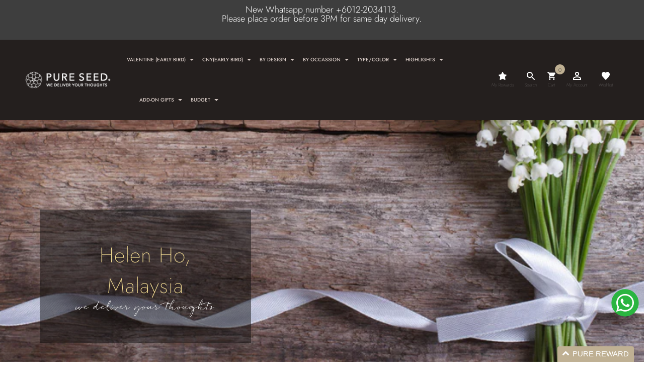

--- FILE ---
content_type: text/html; charset=utf-8
request_url: https://pureseed.com.my/blogs/testimonial/helen-ho-malaysia-10032017
body_size: 43339
content:
<!doctype html>
<html lang="en" class="no-js">
<head> 
  <!-- Google Tag Manager -->
  <script>(function(w,d,s,l,i){w[l]=w[l]||[];w[l].push({'gtm.start':
  new Date().getTime(),event:'gtm.js'});var f=d.getElementsByTagName(s)[0],
  j=d.createElement(s),dl=l!='dataLayer'?'&l='+l:'';j.async=true;j.src=
  'https://www.googletagmanager.com/gtm.js?id='+i+dl;f.parentNode.insertBefore(j,f);
  })(window,document,'script','dataLayer','GTM-MC42XX');</script>
  <!-- End Google Tag Manager -->
  <meta charset="utf-8">
  <meta http-equiv="X-UA-Compatible" content="IE=edge,chrome=1">
  <meta name="viewport" content="width=device-width, initial-scale=1.0, maximum-scale=1.0, user-scalable=no">
  <meta name="theme-color" content="#7796a8">
  <meta name="format-detection" content="telephone=no">
  <link rel="dns-prefetch" href="https://cdnjs.cloudflare.com/" />
  
<link rel="canonical" href="https://pureseed.com.my/blogs/testimonial/helen-ho-malaysia-10032017" />






  <script type="text/javascript">document.documentElement.className = document.documentElement.className.replace('no-js', 'yes-js js_active js');document.addEventListener('lazybeforeunveil', function(e){ var bg = e.target.getAttribute('data-bg');if(bg){ e.target.style.backgroundImage = 'url(' + bg + ')';} });</script><!-- <link rel="shortcut icon" type="image/png" href="//pureseed.com.my/cdn/shop/files/favicon_32x.png?v=1714100702"> -->
    <link rel="shortcut icon" href="//pureseed.com.my/cdn/shop/files/favicon.png?crop=center&height=180&v=1714100702&width=180" type="image/png">
    <link rel="apple-touch-icon" sizes="180x180" href="//pureseed.com.my/cdn/shop/files/favicon.png?crop=center&height=180&v=1714100702&width=180">
    <link rel="apple-touch-icon-precomposed" sizes="180x180" href="//pureseed.com.my/cdn/shop/files/favicon.png?crop=center&height=180&v=1714100702&width=180">
    <link rel="icon" type="image/png" sizes="32x32" href="//pureseed.com.my/cdn/shop/files/favicon.png?crop=center&height=32&v=1714100702&width=32">
    <link rel="icon" type="image/png" sizes="194x194" href="//pureseed.com.my/cdn/shop/files/favicon.png?crop=center&height=194&v=1714100702&width=194">
    <link rel="icon" type="image/png" sizes="192x192" href="//pureseed.com.my/cdn/shop/files/favicon.png?crop=center&height=192&v=1714100702&width=192">
    <link rel="icon" type="image/png" sizes="16x16" href="//pureseed.com.my/cdn/shop/files/favicon.png?crop=center&height=16&v=1714100702&width=16">
  
<title>Helen Ho, Malaysia</title><meta name="description" content="My mother-in-law received her basket of flowers today and was totally thrilled with them.I chose the white metal cage arrangement with the pink and cream flowers. It arrived exactly as in the picture. It was beautiful and she loved it. So thank you! I have ordered this particular item three times now to three different"><!-- /snippets/social-meta-tags.liquid --><meta name="keywords" content="Helen Ho, Malaysia,Testimonial,PURE SEED,pureseed.com.my"/><meta name="author" content="The4"><meta property="og:site_name" content="PURE SEED">
<meta property="og:url" content="https://pureseed.com.my/blogs/testimonial/helen-ho-malaysia-10032017">
<meta property="og:title" content="Helen Ho, Malaysia">
<meta property="og:type" content="article">
<meta property="og:description" content="My mother-in-law received her basket of flowers today and was totally thrilled with them.I chose the white metal cage arrangement with the pink and cream flowers. It arrived exactly as in the picture. It was beautiful and she loved it. So thank you! I have ordered this particular item three times now to three different recipients. All loved it. Obviously a winning design!"><meta name="twitter:card" content="summary_large_image">
<meta name="twitter:title" content="Helen Ho, Malaysia">
<meta name="twitter:description" content="My mother-in-law received her basket of flowers today and was totally thrilled with them.I chose the white metal cage arrangement with the pink and cream flowers. It arrived exactly as in the picture. It was beautiful and she loved it. So thank you! I have ordered this particular item three times now to three different recipients. All loved it. Obviously a winning design!">
<link rel="preload" href="//pureseed.com.my/cdn/shop/t/72/assets/head_css.css?v=88283464467725771561764305963" as="style">
  <link rel="preload" href="//pureseed.com.my/cdn/shop/t/72/assets/style.min.css?v=104528875227468316321763108764" as="style"><link rel="preload" href="//pureseed.com.my/cdn/shop/t/72/assets/css_setting.css?v=78087494567649142311763108764" as="style">
  <link href="//pureseed.com.my/cdn/shop/t/72/assets/head_css.css?v=88283464467725771561764305963" rel="stylesheet" type="text/css" media="all" />
  <link href="//pureseed.com.my/cdn/shop/t/72/assets/style.min.css?v=104528875227468316321763108764" rel="stylesheet" type="text/css" media="all" />
<link href="//pureseed.com.my/cdn/shop/t/72/assets/css_setting.css?v=78087494567649142311763108764" rel="stylesheet" type="text/css" media="all" />
  <link rel="stylesheet" href="//pureseed.com.my/cdn/shop/t/72/assets/flatpickr.min.css?v=150969007148011033091763108764"><link href="//pureseed.com.my/cdn/shop/t/72/assets/custom.css?v=1304702129684819171768812703" rel="stylesheet" type="text/css" media="all" /><script>var NT4 = NT4 || {};NT4.designMode = false;if (performance.navigation.type === 2) {location.reload(true);}</script><script type="text/javascript" src="//pureseed.com.my/cdn/shop/t/72/assets/lazysizes.min.js?v=113464784210294075481763108764" async="async"></script>
  <script type="text/javascript" src="//pureseed.com.my/cdn/shop/t/72/assets/jquery.min.js?v=60438153447531384241763108764"></script>
  <script type="text/javascript" src="//pureseed.com.my/cdn/shop/t/72/assets/pre_vendor.min.js?v=85234518780991702321763108764"></script>
  <script type="text/javascript" src="//pureseed.com.my/cdn/shop/t/72/assets/pre_theme.min.js?v=77004240407636711131763108764"></script><!-- Set variables --><script>window.performance && window.performance.mark && window.performance.mark('shopify.content_for_header.start');</script><meta name="facebook-domain-verification" content="hjfar4hn3ibxbdcyq4h3wbup3qm2cw">
<meta name="facebook-domain-verification" content="iu8d8aqrjlx64e3h5wjgj2zwv7y1uk">
<meta name="google-site-verification" content="D56S4jf_UUmSVudaRobkCb4NyU7Xsu7e2k3zhdbY63Y">
<meta name="google-site-verification" content="cnHLEGf4JvRLGAfYd_j3JGiQyFq66HRSma3JHpX94Ck">
<meta id="shopify-digital-wallet" name="shopify-digital-wallet" content="/27821408344/digital_wallets/dialog">
<link rel="alternate" type="application/atom+xml" title="Feed" href="/blogs/testimonial.atom" />
<script async="async" src="/checkouts/internal/preloads.js?locale=en-MY"></script>
<script id="shopify-features" type="application/json">{"accessToken":"db9a870c429d75a94873a92ed57b5757","betas":["rich-media-storefront-analytics"],"domain":"pureseed.com.my","predictiveSearch":true,"shopId":27821408344,"locale":"en"}</script>
<script>var Shopify = Shopify || {};
Shopify.shop = "pureseedmy.myshopify.com";
Shopify.locale = "en";
Shopify.currency = {"active":"MYR","rate":"1.0"};
Shopify.country = "MY";
Shopify.theme = {"name":"Backup 14\/11","id":149865758891,"schema_name":"Gecko","schema_version":"4.4.1","theme_store_id":null,"role":"main"};
Shopify.theme.handle = "null";
Shopify.theme.style = {"id":null,"handle":null};
Shopify.cdnHost = "pureseed.com.my/cdn";
Shopify.routes = Shopify.routes || {};
Shopify.routes.root = "/";</script>
<script type="module">!function(o){(o.Shopify=o.Shopify||{}).modules=!0}(window);</script>
<script>!function(o){function n(){var o=[];function n(){o.push(Array.prototype.slice.apply(arguments))}return n.q=o,n}var t=o.Shopify=o.Shopify||{};t.loadFeatures=n(),t.autoloadFeatures=n()}(window);</script>
<script id="shop-js-analytics" type="application/json">{"pageType":"article"}</script>
<script defer="defer" async type="module" src="//pureseed.com.my/cdn/shopifycloud/shop-js/modules/v2/client.init-shop-cart-sync_BdyHc3Nr.en.esm.js"></script>
<script defer="defer" async type="module" src="//pureseed.com.my/cdn/shopifycloud/shop-js/modules/v2/chunk.common_Daul8nwZ.esm.js"></script>
<script type="module">
  await import("//pureseed.com.my/cdn/shopifycloud/shop-js/modules/v2/client.init-shop-cart-sync_BdyHc3Nr.en.esm.js");
await import("//pureseed.com.my/cdn/shopifycloud/shop-js/modules/v2/chunk.common_Daul8nwZ.esm.js");

  window.Shopify.SignInWithShop?.initShopCartSync?.({"fedCMEnabled":true,"windoidEnabled":true});

</script>
<script>(function() {
  var isLoaded = false;
  function asyncLoad() {
    if (isLoaded) return;
    isLoaded = true;
    var urls = ["https:\/\/assets.smartwishlist.webmarked.net\/static\/v6\/smartwishlist.js?shop=pureseedmy.myshopify.com","\/\/social-login.oxiapps.com\/api\/init?vt=106\u0026shop=pureseedmy.myshopify.com","https:\/\/static.klaviyo.com\/onsite\/js\/klaviyo.js?company_id=TTFMrh\u0026shop=pureseedmy.myshopify.com"];
    for (var i = 0; i < urls.length; i++) {
      var s = document.createElement('script');
      s.type = 'text/javascript';
      s.async = true;
      s.src = urls[i];
      var x = document.getElementsByTagName('script')[0];
      x.parentNode.insertBefore(s, x);
    }
  };
  if(window.attachEvent) {
    window.attachEvent('onload', asyncLoad);
  } else {
    window.addEventListener('load', asyncLoad, false);
  }
})();</script>
<script id="__st">var __st={"a":27821408344,"offset":28800,"reqid":"16eba000-d54f-4456-9cda-462f1b8afc06-1769030893","pageurl":"pureseed.com.my\/blogs\/testimonial\/helen-ho-malaysia-10032017","s":"articles-384391282776","u":"ab0a3802ec0d","p":"article","rtyp":"article","rid":384391282776};</script>
<script>window.ShopifyPaypalV4VisibilityTracking = true;</script>
<script id="captcha-bootstrap">!function(){'use strict';const t='contact',e='account',n='new_comment',o=[[t,t],['blogs',n],['comments',n],[t,'customer']],c=[[e,'customer_login'],[e,'guest_login'],[e,'recover_customer_password'],[e,'create_customer']],r=t=>t.map((([t,e])=>`form[action*='/${t}']:not([data-nocaptcha='true']) input[name='form_type'][value='${e}']`)).join(','),a=t=>()=>t?[...document.querySelectorAll(t)].map((t=>t.form)):[];function s(){const t=[...o],e=r(t);return a(e)}const i='password',u='form_key',d=['recaptcha-v3-token','g-recaptcha-response','h-captcha-response',i],f=()=>{try{return window.sessionStorage}catch{return}},m='__shopify_v',_=t=>t.elements[u];function p(t,e,n=!1){try{const o=window.sessionStorage,c=JSON.parse(o.getItem(e)),{data:r}=function(t){const{data:e,action:n}=t;return t[m]||n?{data:e,action:n}:{data:t,action:n}}(c);for(const[e,n]of Object.entries(r))t.elements[e]&&(t.elements[e].value=n);n&&o.removeItem(e)}catch(o){console.error('form repopulation failed',{error:o})}}const l='form_type',E='cptcha';function T(t){t.dataset[E]=!0}const w=window,h=w.document,L='Shopify',v='ce_forms',y='captcha';let A=!1;((t,e)=>{const n=(g='f06e6c50-85a8-45c8-87d0-21a2b65856fe',I='https://cdn.shopify.com/shopifycloud/storefront-forms-hcaptcha/ce_storefront_forms_captcha_hcaptcha.v1.5.2.iife.js',D={infoText:'Protected by hCaptcha',privacyText:'Privacy',termsText:'Terms'},(t,e,n)=>{const o=w[L][v],c=o.bindForm;if(c)return c(t,g,e,D).then(n);var r;o.q.push([[t,g,e,D],n]),r=I,A||(h.body.append(Object.assign(h.createElement('script'),{id:'captcha-provider',async:!0,src:r})),A=!0)});var g,I,D;w[L]=w[L]||{},w[L][v]=w[L][v]||{},w[L][v].q=[],w[L][y]=w[L][y]||{},w[L][y].protect=function(t,e){n(t,void 0,e),T(t)},Object.freeze(w[L][y]),function(t,e,n,w,h,L){const[v,y,A,g]=function(t,e,n){const i=e?o:[],u=t?c:[],d=[...i,...u],f=r(d),m=r(i),_=r(d.filter((([t,e])=>n.includes(e))));return[a(f),a(m),a(_),s()]}(w,h,L),I=t=>{const e=t.target;return e instanceof HTMLFormElement?e:e&&e.form},D=t=>v().includes(t);t.addEventListener('submit',(t=>{const e=I(t);if(!e)return;const n=D(e)&&!e.dataset.hcaptchaBound&&!e.dataset.recaptchaBound,o=_(e),c=g().includes(e)&&(!o||!o.value);(n||c)&&t.preventDefault(),c&&!n&&(function(t){try{if(!f())return;!function(t){const e=f();if(!e)return;const n=_(t);if(!n)return;const o=n.value;o&&e.removeItem(o)}(t);const e=Array.from(Array(32),(()=>Math.random().toString(36)[2])).join('');!function(t,e){_(t)||t.append(Object.assign(document.createElement('input'),{type:'hidden',name:u})),t.elements[u].value=e}(t,e),function(t,e){const n=f();if(!n)return;const o=[...t.querySelectorAll(`input[type='${i}']`)].map((({name:t})=>t)),c=[...d,...o],r={};for(const[a,s]of new FormData(t).entries())c.includes(a)||(r[a]=s);n.setItem(e,JSON.stringify({[m]:1,action:t.action,data:r}))}(t,e)}catch(e){console.error('failed to persist form',e)}}(e),e.submit())}));const S=(t,e)=>{t&&!t.dataset[E]&&(n(t,e.some((e=>e===t))),T(t))};for(const o of['focusin','change'])t.addEventListener(o,(t=>{const e=I(t);D(e)&&S(e,y())}));const B=e.get('form_key'),M=e.get(l),P=B&&M;t.addEventListener('DOMContentLoaded',(()=>{const t=y();if(P)for(const e of t)e.elements[l].value===M&&p(e,B);[...new Set([...A(),...v().filter((t=>'true'===t.dataset.shopifyCaptcha))])].forEach((e=>S(e,t)))}))}(h,new URLSearchParams(w.location.search),n,t,e,['guest_login'])})(!0,!1)}();</script>
<script integrity="sha256-4kQ18oKyAcykRKYeNunJcIwy7WH5gtpwJnB7kiuLZ1E=" data-source-attribution="shopify.loadfeatures" defer="defer" src="//pureseed.com.my/cdn/shopifycloud/storefront/assets/storefront/load_feature-a0a9edcb.js" crossorigin="anonymous"></script>
<script data-source-attribution="shopify.dynamic_checkout.dynamic.init">var Shopify=Shopify||{};Shopify.PaymentButton=Shopify.PaymentButton||{isStorefrontPortableWallets:!0,init:function(){window.Shopify.PaymentButton.init=function(){};var t=document.createElement("script");t.src="https://pureseed.com.my/cdn/shopifycloud/portable-wallets/latest/portable-wallets.en.js",t.type="module",document.head.appendChild(t)}};
</script>
<script data-source-attribution="shopify.dynamic_checkout.buyer_consent">
  function portableWalletsHideBuyerConsent(e){var t=document.getElementById("shopify-buyer-consent"),n=document.getElementById("shopify-subscription-policy-button");t&&n&&(t.classList.add("hidden"),t.setAttribute("aria-hidden","true"),n.removeEventListener("click",e))}function portableWalletsShowBuyerConsent(e){var t=document.getElementById("shopify-buyer-consent"),n=document.getElementById("shopify-subscription-policy-button");t&&n&&(t.classList.remove("hidden"),t.removeAttribute("aria-hidden"),n.addEventListener("click",e))}window.Shopify?.PaymentButton&&(window.Shopify.PaymentButton.hideBuyerConsent=portableWalletsHideBuyerConsent,window.Shopify.PaymentButton.showBuyerConsent=portableWalletsShowBuyerConsent);
</script>
<script data-source-attribution="shopify.dynamic_checkout.cart.bootstrap">document.addEventListener("DOMContentLoaded",(function(){function t(){return document.querySelector("shopify-accelerated-checkout-cart, shopify-accelerated-checkout")}if(t())Shopify.PaymentButton.init();else{new MutationObserver((function(e,n){t()&&(Shopify.PaymentButton.init(),n.disconnect())})).observe(document.body,{childList:!0,subtree:!0})}}));
</script>

<script>window.performance && window.performance.mark && window.performance.mark('shopify.content_for_header.end');</script>

   
<!-- BEGIN app block: shopify://apps/searchanise-search-filter/blocks/app-embed/d8f24ada-02b1-458a-bbeb-5bf16d5c921e -->
<!-- END app block --><!-- BEGIN app block: shopify://apps/klaviyo-email-marketing-sms/blocks/klaviyo-onsite-embed/2632fe16-c075-4321-a88b-50b567f42507 -->












  <script async src="https://static.klaviyo.com/onsite/js/TTFMrh/klaviyo.js?company_id=TTFMrh"></script>
  <script>!function(){if(!window.klaviyo){window._klOnsite=window._klOnsite||[];try{window.klaviyo=new Proxy({},{get:function(n,i){return"push"===i?function(){var n;(n=window._klOnsite).push.apply(n,arguments)}:function(){for(var n=arguments.length,o=new Array(n),w=0;w<n;w++)o[w]=arguments[w];var t="function"==typeof o[o.length-1]?o.pop():void 0,e=new Promise((function(n){window._klOnsite.push([i].concat(o,[function(i){t&&t(i),n(i)}]))}));return e}}})}catch(n){window.klaviyo=window.klaviyo||[],window.klaviyo.push=function(){var n;(n=window._klOnsite).push.apply(n,arguments)}}}}();</script>

  




  <script>
    window.klaviyoReviewsProductDesignMode = false
  </script>







<!-- END app block --><!-- BEGIN app block: shopify://apps/loyalty-rewards-and-referrals/blocks/embed-sdk/6f172e67-4106-4ac0-89c5-b32a069b3101 -->

<style
  type='text/css'
  data-lion-app-styles='main'
  data-lion-app-styles-settings='{&quot;disableBundledCSS&quot;:false,&quot;disableBundledFonts&quot;:false,&quot;useClassIsolator&quot;:false}'
></style>

<!-- loyaltylion.snippet.version=8056bbc037+8007 -->

<script>
  
  !function(t,n){function o(n){var o=t.getElementsByTagName("script")[0],i=t.createElement("script");i.src=n,i.crossOrigin="",o.parentNode.insertBefore(i,o)}if(!n.isLoyaltyLion){window.loyaltylion=n,void 0===window.lion&&(window.lion=n),n.version=2,n.isLoyaltyLion=!0;var i=new Date,e=i.getFullYear().toString()+i.getMonth().toString()+i.getDate().toString();o("https://sdk.loyaltylion.net/static/2/loader.js?t="+e);var r=!1;n.init=function(t){if(r)throw new Error("Cannot call lion.init more than once");r=!0;var a=n._token=t.token;if(!a)throw new Error("Token must be supplied to lion.init");for(var l=[],s="_push configure bootstrap shutdown on removeListener authenticateCustomer".split(" "),c=0;c<s.length;c+=1)!function(t,n){t[n]=function(){l.push([n,Array.prototype.slice.call(arguments,0)])}}(n,s[c]);o("https://sdk.loyaltylion.net/sdk/start/"+a+".js?t="+e+i.getHours().toString()),n._initData=t,n._buffer=l}}}(document,window.loyaltylion||[]);

  
    
      loyaltylion.init(
        { token: "56c56ee4f1b5db29f381a646f8c15291" }
      );
    
  

  loyaltylion.configure({
    disableBundledCSS: false,
    disableBundledFonts: false,
    useClassIsolator: false,
  })

  
</script>



<!-- END app block --><script src="https://cdn.shopify.com/extensions/019ade25-628d-72a3-afdc-4bdfaf6cce07/searchanise-shopify-cli-14/assets/disable-app.js" type="text/javascript" defer="defer"></script>
<script src="https://cdn.shopify.com/extensions/019b6dda-9f81-7c8b-b5f5-7756ae4a26fb/dondy-whatsapp-chat-widget-85/assets/ChatBubble.js" type="text/javascript" defer="defer"></script>
<link href="https://cdn.shopify.com/extensions/019b6dda-9f81-7c8b-b5f5-7756ae4a26fb/dondy-whatsapp-chat-widget-85/assets/ChatBubble.css" rel="stylesheet" type="text/css" media="all">
<link href="https://monorail-edge.shopifysvc.com" rel="dns-prefetch">
<script>(function(){if ("sendBeacon" in navigator && "performance" in window) {try {var session_token_from_headers = performance.getEntriesByType('navigation')[0].serverTiming.find(x => x.name == '_s').description;} catch {var session_token_from_headers = undefined;}var session_cookie_matches = document.cookie.match(/_shopify_s=([^;]*)/);var session_token_from_cookie = session_cookie_matches && session_cookie_matches.length === 2 ? session_cookie_matches[1] : "";var session_token = session_token_from_headers || session_token_from_cookie || "";function handle_abandonment_event(e) {var entries = performance.getEntries().filter(function(entry) {return /monorail-edge.shopifysvc.com/.test(entry.name);});if (!window.abandonment_tracked && entries.length === 0) {window.abandonment_tracked = true;var currentMs = Date.now();var navigation_start = performance.timing.navigationStart;var payload = {shop_id: 27821408344,url: window.location.href,navigation_start,duration: currentMs - navigation_start,session_token,page_type: "article"};window.navigator.sendBeacon("https://monorail-edge.shopifysvc.com/v1/produce", JSON.stringify({schema_id: "online_store_buyer_site_abandonment/1.1",payload: payload,metadata: {event_created_at_ms: currentMs,event_sent_at_ms: currentMs}}));}}window.addEventListener('pagehide', handle_abandonment_event);}}());</script>
<script id="web-pixels-manager-setup">(function e(e,d,r,n,o){if(void 0===o&&(o={}),!Boolean(null===(a=null===(i=window.Shopify)||void 0===i?void 0:i.analytics)||void 0===a?void 0:a.replayQueue)){var i,a;window.Shopify=window.Shopify||{};var t=window.Shopify;t.analytics=t.analytics||{};var s=t.analytics;s.replayQueue=[],s.publish=function(e,d,r){return s.replayQueue.push([e,d,r]),!0};try{self.performance.mark("wpm:start")}catch(e){}var l=function(){var e={modern:/Edge?\/(1{2}[4-9]|1[2-9]\d|[2-9]\d{2}|\d{4,})\.\d+(\.\d+|)|Firefox\/(1{2}[4-9]|1[2-9]\d|[2-9]\d{2}|\d{4,})\.\d+(\.\d+|)|Chrom(ium|e)\/(9{2}|\d{3,})\.\d+(\.\d+|)|(Maci|X1{2}).+ Version\/(15\.\d+|(1[6-9]|[2-9]\d|\d{3,})\.\d+)([,.]\d+|)( \(\w+\)|)( Mobile\/\w+|) Safari\/|Chrome.+OPR\/(9{2}|\d{3,})\.\d+\.\d+|(CPU[ +]OS|iPhone[ +]OS|CPU[ +]iPhone|CPU IPhone OS|CPU iPad OS)[ +]+(15[._]\d+|(1[6-9]|[2-9]\d|\d{3,})[._]\d+)([._]\d+|)|Android:?[ /-](13[3-9]|1[4-9]\d|[2-9]\d{2}|\d{4,})(\.\d+|)(\.\d+|)|Android.+Firefox\/(13[5-9]|1[4-9]\d|[2-9]\d{2}|\d{4,})\.\d+(\.\d+|)|Android.+Chrom(ium|e)\/(13[3-9]|1[4-9]\d|[2-9]\d{2}|\d{4,})\.\d+(\.\d+|)|SamsungBrowser\/([2-9]\d|\d{3,})\.\d+/,legacy:/Edge?\/(1[6-9]|[2-9]\d|\d{3,})\.\d+(\.\d+|)|Firefox\/(5[4-9]|[6-9]\d|\d{3,})\.\d+(\.\d+|)|Chrom(ium|e)\/(5[1-9]|[6-9]\d|\d{3,})\.\d+(\.\d+|)([\d.]+$|.*Safari\/(?![\d.]+ Edge\/[\d.]+$))|(Maci|X1{2}).+ Version\/(10\.\d+|(1[1-9]|[2-9]\d|\d{3,})\.\d+)([,.]\d+|)( \(\w+\)|)( Mobile\/\w+|) Safari\/|Chrome.+OPR\/(3[89]|[4-9]\d|\d{3,})\.\d+\.\d+|(CPU[ +]OS|iPhone[ +]OS|CPU[ +]iPhone|CPU IPhone OS|CPU iPad OS)[ +]+(10[._]\d+|(1[1-9]|[2-9]\d|\d{3,})[._]\d+)([._]\d+|)|Android:?[ /-](13[3-9]|1[4-9]\d|[2-9]\d{2}|\d{4,})(\.\d+|)(\.\d+|)|Mobile Safari.+OPR\/([89]\d|\d{3,})\.\d+\.\d+|Android.+Firefox\/(13[5-9]|1[4-9]\d|[2-9]\d{2}|\d{4,})\.\d+(\.\d+|)|Android.+Chrom(ium|e)\/(13[3-9]|1[4-9]\d|[2-9]\d{2}|\d{4,})\.\d+(\.\d+|)|Android.+(UC? ?Browser|UCWEB|U3)[ /]?(15\.([5-9]|\d{2,})|(1[6-9]|[2-9]\d|\d{3,})\.\d+)\.\d+|SamsungBrowser\/(5\.\d+|([6-9]|\d{2,})\.\d+)|Android.+MQ{2}Browser\/(14(\.(9|\d{2,})|)|(1[5-9]|[2-9]\d|\d{3,})(\.\d+|))(\.\d+|)|K[Aa][Ii]OS\/(3\.\d+|([4-9]|\d{2,})\.\d+)(\.\d+|)/},d=e.modern,r=e.legacy,n=navigator.userAgent;return n.match(d)?"modern":n.match(r)?"legacy":"unknown"}(),u="modern"===l?"modern":"legacy",c=(null!=n?n:{modern:"",legacy:""})[u],f=function(e){return[e.baseUrl,"/wpm","/b",e.hashVersion,"modern"===e.buildTarget?"m":"l",".js"].join("")}({baseUrl:d,hashVersion:r,buildTarget:u}),m=function(e){var d=e.version,r=e.bundleTarget,n=e.surface,o=e.pageUrl,i=e.monorailEndpoint;return{emit:function(e){var a=e.status,t=e.errorMsg,s=(new Date).getTime(),l=JSON.stringify({metadata:{event_sent_at_ms:s},events:[{schema_id:"web_pixels_manager_load/3.1",payload:{version:d,bundle_target:r,page_url:o,status:a,surface:n,error_msg:t},metadata:{event_created_at_ms:s}}]});if(!i)return console&&console.warn&&console.warn("[Web Pixels Manager] No Monorail endpoint provided, skipping logging."),!1;try{return self.navigator.sendBeacon.bind(self.navigator)(i,l)}catch(e){}var u=new XMLHttpRequest;try{return u.open("POST",i,!0),u.setRequestHeader("Content-Type","text/plain"),u.send(l),!0}catch(e){return console&&console.warn&&console.warn("[Web Pixels Manager] Got an unhandled error while logging to Monorail."),!1}}}}({version:r,bundleTarget:l,surface:e.surface,pageUrl:self.location.href,monorailEndpoint:e.monorailEndpoint});try{o.browserTarget=l,function(e){var d=e.src,r=e.async,n=void 0===r||r,o=e.onload,i=e.onerror,a=e.sri,t=e.scriptDataAttributes,s=void 0===t?{}:t,l=document.createElement("script"),u=document.querySelector("head"),c=document.querySelector("body");if(l.async=n,l.src=d,a&&(l.integrity=a,l.crossOrigin="anonymous"),s)for(var f in s)if(Object.prototype.hasOwnProperty.call(s,f))try{l.dataset[f]=s[f]}catch(e){}if(o&&l.addEventListener("load",o),i&&l.addEventListener("error",i),u)u.appendChild(l);else{if(!c)throw new Error("Did not find a head or body element to append the script");c.appendChild(l)}}({src:f,async:!0,onload:function(){if(!function(){var e,d;return Boolean(null===(d=null===(e=window.Shopify)||void 0===e?void 0:e.analytics)||void 0===d?void 0:d.initialized)}()){var d=window.webPixelsManager.init(e)||void 0;if(d){var r=window.Shopify.analytics;r.replayQueue.forEach((function(e){var r=e[0],n=e[1],o=e[2];d.publishCustomEvent(r,n,o)})),r.replayQueue=[],r.publish=d.publishCustomEvent,r.visitor=d.visitor,r.initialized=!0}}},onerror:function(){return m.emit({status:"failed",errorMsg:"".concat(f," has failed to load")})},sri:function(e){var d=/^sha384-[A-Za-z0-9+/=]+$/;return"string"==typeof e&&d.test(e)}(c)?c:"",scriptDataAttributes:o}),m.emit({status:"loading"})}catch(e){m.emit({status:"failed",errorMsg:(null==e?void 0:e.message)||"Unknown error"})}}})({shopId: 27821408344,storefrontBaseUrl: "https://pureseed.com.my",extensionsBaseUrl: "https://extensions.shopifycdn.com/cdn/shopifycloud/web-pixels-manager",monorailEndpoint: "https://monorail-edge.shopifysvc.com/unstable/produce_batch",surface: "storefront-renderer",enabledBetaFlags: ["2dca8a86"],webPixelsConfigList: [{"id":"1867546795","configuration":"{\"accountID\":\"TTFMrh\",\"webPixelConfig\":\"eyJlbmFibGVBZGRlZFRvQ2FydEV2ZW50cyI6IHRydWV9\"}","eventPayloadVersion":"v1","runtimeContext":"STRICT","scriptVersion":"524f6c1ee37bacdca7657a665bdca589","type":"APP","apiClientId":123074,"privacyPurposes":["ANALYTICS","MARKETING"],"dataSharingAdjustments":{"protectedCustomerApprovalScopes":["read_customer_address","read_customer_email","read_customer_name","read_customer_personal_data","read_customer_phone"]}},{"id":"863600811","configuration":"{\"apiKey\":\"7A1o6y8M3i\", \"host\":\"searchserverapi1.com\"}","eventPayloadVersion":"v1","runtimeContext":"STRICT","scriptVersion":"5559ea45e47b67d15b30b79e7c6719da","type":"APP","apiClientId":578825,"privacyPurposes":["ANALYTICS"],"dataSharingAdjustments":{"protectedCustomerApprovalScopes":["read_customer_personal_data"]}},{"id":"538738859","configuration":"{\"config\":\"{\\\"google_tag_ids\\\":[\\\"G-DP2J3GN083\\\",\\\"GT-WF4Z9QJ\\\"],\\\"target_country\\\":\\\"MY\\\",\\\"gtag_events\\\":[{\\\"type\\\":\\\"search\\\",\\\"action_label\\\":\\\"G-DP2J3GN083\\\"},{\\\"type\\\":\\\"begin_checkout\\\",\\\"action_label\\\":\\\"G-DP2J3GN083\\\"},{\\\"type\\\":\\\"view_item\\\",\\\"action_label\\\":[\\\"G-DP2J3GN083\\\",\\\"MC-ZHYTNEK9D8\\\"]},{\\\"type\\\":\\\"purchase\\\",\\\"action_label\\\":[\\\"G-DP2J3GN083\\\",\\\"MC-ZHYTNEK9D8\\\"]},{\\\"type\\\":\\\"page_view\\\",\\\"action_label\\\":[\\\"G-DP2J3GN083\\\",\\\"MC-ZHYTNEK9D8\\\"]},{\\\"type\\\":\\\"add_payment_info\\\",\\\"action_label\\\":\\\"G-DP2J3GN083\\\"},{\\\"type\\\":\\\"add_to_cart\\\",\\\"action_label\\\":\\\"G-DP2J3GN083\\\"}],\\\"enable_monitoring_mode\\\":false}\"}","eventPayloadVersion":"v1","runtimeContext":"OPEN","scriptVersion":"b2a88bafab3e21179ed38636efcd8a93","type":"APP","apiClientId":1780363,"privacyPurposes":[],"dataSharingAdjustments":{"protectedCustomerApprovalScopes":["read_customer_address","read_customer_email","read_customer_name","read_customer_personal_data","read_customer_phone"]}},{"id":"273383595","configuration":"{\"pixel_id\":\"1005197366197385\",\"pixel_type\":\"facebook_pixel\",\"metaapp_system_user_token\":\"-\"}","eventPayloadVersion":"v1","runtimeContext":"OPEN","scriptVersion":"ca16bc87fe92b6042fbaa3acc2fbdaa6","type":"APP","apiClientId":2329312,"privacyPurposes":["ANALYTICS","MARKETING","SALE_OF_DATA"],"dataSharingAdjustments":{"protectedCustomerApprovalScopes":["read_customer_address","read_customer_email","read_customer_name","read_customer_personal_data","read_customer_phone"]}},{"id":"shopify-app-pixel","configuration":"{}","eventPayloadVersion":"v1","runtimeContext":"STRICT","scriptVersion":"0450","apiClientId":"shopify-pixel","type":"APP","privacyPurposes":["ANALYTICS","MARKETING"]},{"id":"shopify-custom-pixel","eventPayloadVersion":"v1","runtimeContext":"LAX","scriptVersion":"0450","apiClientId":"shopify-pixel","type":"CUSTOM","privacyPurposes":["ANALYTICS","MARKETING"]}],isMerchantRequest: false,initData: {"shop":{"name":"PURE SEED","paymentSettings":{"currencyCode":"MYR"},"myshopifyDomain":"pureseedmy.myshopify.com","countryCode":"MY","storefrontUrl":"https:\/\/pureseed.com.my"},"customer":null,"cart":null,"checkout":null,"productVariants":[],"purchasingCompany":null},},"https://pureseed.com.my/cdn","fcfee988w5aeb613cpc8e4bc33m6693e112",{"modern":"","legacy":""},{"shopId":"27821408344","storefrontBaseUrl":"https:\/\/pureseed.com.my","extensionBaseUrl":"https:\/\/extensions.shopifycdn.com\/cdn\/shopifycloud\/web-pixels-manager","surface":"storefront-renderer","enabledBetaFlags":"[\"2dca8a86\"]","isMerchantRequest":"false","hashVersion":"fcfee988w5aeb613cpc8e4bc33m6693e112","publish":"custom","events":"[[\"page_viewed\",{}]]"});</script><script>
  window.ShopifyAnalytics = window.ShopifyAnalytics || {};
  window.ShopifyAnalytics.meta = window.ShopifyAnalytics.meta || {};
  window.ShopifyAnalytics.meta.currency = 'MYR';
  var meta = {"page":{"pageType":"article","resourceType":"article","resourceId":384391282776,"requestId":"16eba000-d54f-4456-9cda-462f1b8afc06-1769030893"}};
  for (var attr in meta) {
    window.ShopifyAnalytics.meta[attr] = meta[attr];
  }
</script>
<script class="analytics">
  (function () {
    var customDocumentWrite = function(content) {
      var jquery = null;

      if (window.jQuery) {
        jquery = window.jQuery;
      } else if (window.Checkout && window.Checkout.$) {
        jquery = window.Checkout.$;
      }

      if (jquery) {
        jquery('body').append(content);
      }
    };

    var hasLoggedConversion = function(token) {
      if (token) {
        return document.cookie.indexOf('loggedConversion=' + token) !== -1;
      }
      return false;
    }

    var setCookieIfConversion = function(token) {
      if (token) {
        var twoMonthsFromNow = new Date(Date.now());
        twoMonthsFromNow.setMonth(twoMonthsFromNow.getMonth() + 2);

        document.cookie = 'loggedConversion=' + token + '; expires=' + twoMonthsFromNow;
      }
    }

    var trekkie = window.ShopifyAnalytics.lib = window.trekkie = window.trekkie || [];
    if (trekkie.integrations) {
      return;
    }
    trekkie.methods = [
      'identify',
      'page',
      'ready',
      'track',
      'trackForm',
      'trackLink'
    ];
    trekkie.factory = function(method) {
      return function() {
        var args = Array.prototype.slice.call(arguments);
        args.unshift(method);
        trekkie.push(args);
        return trekkie;
      };
    };
    for (var i = 0; i < trekkie.methods.length; i++) {
      var key = trekkie.methods[i];
      trekkie[key] = trekkie.factory(key);
    }
    trekkie.load = function(config) {
      trekkie.config = config || {};
      trekkie.config.initialDocumentCookie = document.cookie;
      var first = document.getElementsByTagName('script')[0];
      var script = document.createElement('script');
      script.type = 'text/javascript';
      script.onerror = function(e) {
        var scriptFallback = document.createElement('script');
        scriptFallback.type = 'text/javascript';
        scriptFallback.onerror = function(error) {
                var Monorail = {
      produce: function produce(monorailDomain, schemaId, payload) {
        var currentMs = new Date().getTime();
        var event = {
          schema_id: schemaId,
          payload: payload,
          metadata: {
            event_created_at_ms: currentMs,
            event_sent_at_ms: currentMs
          }
        };
        return Monorail.sendRequest("https://" + monorailDomain + "/v1/produce", JSON.stringify(event));
      },
      sendRequest: function sendRequest(endpointUrl, payload) {
        // Try the sendBeacon API
        if (window && window.navigator && typeof window.navigator.sendBeacon === 'function' && typeof window.Blob === 'function' && !Monorail.isIos12()) {
          var blobData = new window.Blob([payload], {
            type: 'text/plain'
          });

          if (window.navigator.sendBeacon(endpointUrl, blobData)) {
            return true;
          } // sendBeacon was not successful

        } // XHR beacon

        var xhr = new XMLHttpRequest();

        try {
          xhr.open('POST', endpointUrl);
          xhr.setRequestHeader('Content-Type', 'text/plain');
          xhr.send(payload);
        } catch (e) {
          console.log(e);
        }

        return false;
      },
      isIos12: function isIos12() {
        return window.navigator.userAgent.lastIndexOf('iPhone; CPU iPhone OS 12_') !== -1 || window.navigator.userAgent.lastIndexOf('iPad; CPU OS 12_') !== -1;
      }
    };
    Monorail.produce('monorail-edge.shopifysvc.com',
      'trekkie_storefront_load_errors/1.1',
      {shop_id: 27821408344,
      theme_id: 149865758891,
      app_name: "storefront",
      context_url: window.location.href,
      source_url: "//pureseed.com.my/cdn/s/trekkie.storefront.cd680fe47e6c39ca5d5df5f0a32d569bc48c0f27.min.js"});

        };
        scriptFallback.async = true;
        scriptFallback.src = '//pureseed.com.my/cdn/s/trekkie.storefront.cd680fe47e6c39ca5d5df5f0a32d569bc48c0f27.min.js';
        first.parentNode.insertBefore(scriptFallback, first);
      };
      script.async = true;
      script.src = '//pureseed.com.my/cdn/s/trekkie.storefront.cd680fe47e6c39ca5d5df5f0a32d569bc48c0f27.min.js';
      first.parentNode.insertBefore(script, first);
    };
    trekkie.load(
      {"Trekkie":{"appName":"storefront","development":false,"defaultAttributes":{"shopId":27821408344,"isMerchantRequest":null,"themeId":149865758891,"themeCityHash":"14435082460087249935","contentLanguage":"en","currency":"MYR","eventMetadataId":"f4e0a675-0115-470b-b4c5-95afe707dc9d"},"isServerSideCookieWritingEnabled":true,"monorailRegion":"shop_domain","enabledBetaFlags":["65f19447"]},"Session Attribution":{},"S2S":{"facebookCapiEnabled":true,"source":"trekkie-storefront-renderer","apiClientId":580111}}
    );

    var loaded = false;
    trekkie.ready(function() {
      if (loaded) return;
      loaded = true;

      window.ShopifyAnalytics.lib = window.trekkie;

      var originalDocumentWrite = document.write;
      document.write = customDocumentWrite;
      try { window.ShopifyAnalytics.merchantGoogleAnalytics.call(this); } catch(error) {};
      document.write = originalDocumentWrite;

      window.ShopifyAnalytics.lib.page(null,{"pageType":"article","resourceType":"article","resourceId":384391282776,"requestId":"16eba000-d54f-4456-9cda-462f1b8afc06-1769030893","shopifyEmitted":true});

      var match = window.location.pathname.match(/checkouts\/(.+)\/(thank_you|post_purchase)/)
      var token = match? match[1]: undefined;
      if (!hasLoggedConversion(token)) {
        setCookieIfConversion(token);
        
      }
    });


        var eventsListenerScript = document.createElement('script');
        eventsListenerScript.async = true;
        eventsListenerScript.src = "//pureseed.com.my/cdn/shopifycloud/storefront/assets/shop_events_listener-3da45d37.js";
        document.getElementsByTagName('head')[0].appendChild(eventsListenerScript);

})();</script>
  <script>
  if (!window.ga || (window.ga && typeof window.ga !== 'function')) {
    window.ga = function ga() {
      (window.ga.q = window.ga.q || []).push(arguments);
      if (window.Shopify && window.Shopify.analytics && typeof window.Shopify.analytics.publish === 'function') {
        window.Shopify.analytics.publish("ga_stub_called", {}, {sendTo: "google_osp_migration"});
      }
      console.error("Shopify's Google Analytics stub called with:", Array.from(arguments), "\nSee https://help.shopify.com/manual/promoting-marketing/pixels/pixel-migration#google for more information.");
    };
    if (window.Shopify && window.Shopify.analytics && typeof window.Shopify.analytics.publish === 'function') {
      window.Shopify.analytics.publish("ga_stub_initialized", {}, {sendTo: "google_osp_migration"});
    }
  }
</script>
<script
  defer
  src="https://pureseed.com.my/cdn/shopifycloud/perf-kit/shopify-perf-kit-3.0.4.min.js"
  data-application="storefront-renderer"
  data-shop-id="27821408344"
  data-render-region="gcp-us-central1"
  data-page-type="article"
  data-theme-instance-id="149865758891"
  data-theme-name="Gecko"
  data-theme-version="4.4.1"
  data-monorail-region="shop_domain"
  data-resource-timing-sampling-rate="10"
  data-shs="true"
  data-shs-beacon="true"
  data-shs-export-with-fetch="true"
  data-shs-logs-sample-rate="1"
  data-shs-beacon-endpoint="https://pureseed.com.my/api/collect"
></script>
</head> 
<body class="icolagk nt_storage app_review_1 template-article wrapper-full_width ajax-shop-true jas_action_slide_bar spcdt4_ ">
  <!-- Google Tag Manager (noscript) -->
  <noscript><iframe src="https://www.googletagmanager.com/ns.html?id=GTM-MC42XX"
  height="0" width="0" style="display:none;visibility:hidden"></iframe></noscript>
  <!-- End Google Tag Manager (noscript) --><div class="jas-canvas-menu jas-push-menu"><div id="jas-mobile-menu" class="menu-main-menu-container">
   <div class="jas-mobile-tabs">
      <p class="mg__0 tc cw bgb tu ls__2 active no_cat" data-tab="menu-main-menu">Menu <i class="close-menu pe-7s-close pa"></i></p></div><ul id="menu-main-menu" class="jas_ui_menu menu active"><li class="menu-item"><a href="/collections/valentines-day"><span>Valentine (Early Bird)</span></a></li><li class="menu-item"><a href="/collections/cny"><span>CNY (Early Bird)</span></a></li><li class="menu-item menu-item-has-children has-sub">
                  <a href="#" class="holderr"><span>By Design</span><span class="holder"></span></a>
                  <ul>
                     <li class="black_menu menu_link_list"><a href="javascript:void(0);"><span class="black_btn_menu">Back</span></a></li>
                     <li class="menu-item"><a href="#">By Design</a></li><li class="menu-item"><a href="/collections/hand-flower-bouquet"><span>Hand Bouquet</span></a></li><li class="menu-item"><a href="/collections/flower-table-arrangement"><span>Table Arrangement</span></a></li><li class="menu-item"><a href="/collections/flower-box-arrangement"><span>Hat Box</span></a></li><li class="menu-item"><a href="/collections/flower-vase-arrangement"><span>Vase</span></a></li><li class="menu-item"><a href="/collections/condolence-flower-stand"><span>Stand - Sympathy</span></a></li><li class="menu-item"><a href="/collections/grand-opening-flower-stand"><span>Stand- Opening</span></a></li><li class="menu-item"><a href="/collections/artificial-flowers"><span>Artificial Flower</span></a></li><li class="menu-item"><a href="/collections/fruits-flowers-basket"><span>Fruit & Flower</span></a></li><li class="menu-item"><a href="/collections/wine-flower-bouquets"><span>Wine & Flower</span></a></li><li class="menu-item"><a href="/collections/chocolate-flower-bouquets"><span>Chocolate & Flower</span></a></li><li class="menu-item"><a href="/collections/soft-toy-flower-bouquets"><span>Toy & Flower</span></a></li><li class="menu-item"><a href="/collections/balloon-flowers-basket"><span>Balloon & Flower</span></a></li><li class="menu-item"><a href="/collections/add-ons"><span>Add-On Gifts</span></a></li></ul>
               </li><li class="menu-item menu-item-has-children has-sub">
                  <a href="#" class="holderr"><span>By Occassion</span><span class="holder"></span></a>
                  <ul>
                     <li class="black_menu menu_link_list"><a href="javascript:void(0);"><span class="black_btn_menu">Back</span></a></li>
                     <li class="menu-item"><a href="#">By Occassion</a></li><li class="menu-item"><a href="/collections/birthday-flower-bouquet"><span>Birthdays</span></a></li><li class="menu-item"><a href="/collections/anniversary"><span>Anniversary</span></a></li><li class="menu-item"><a href="/collections/bridal-bouquet"><span>Wedding</span></a></li><li class="menu-item"><a href="/collections/congratulation"><span>Congratulation</span></a></li><li class="menu-item"><a href="/collections/get-well"><span>Get Well</span></a></li><li class="menu-item"><a href="/collections/apology"><span>Apology</span></a></li><li class="menu-item"><a href="/collections/graduation"><span>Graduation</span></a></li><li class="menu-item"><a href="/collections/love-and-romance"><span>Love & Romance</span></a></li><li class="menu-item"><a href="/collections/proposal"><span>Proposal</span></a></li><li class="menu-item"><a href="/collections/condolence-flower-stand"><span>Stand - Sympathy</span></a></li><li class="menu-item"><a href="/collections/grand-opening-flower-stand"><span>Stand - Opening</span></a></li><li class="menu-item"><a href="/collections/new-born"><span>New Born</span></a></li><li class="menu-item"><a href="/collections/friendship"><span>Frienship</span></a></li></ul>
               </li><li class="menu-item menu-item-has-children has-sub">
                  <a href="#" class="holderr"><span>Type/Color</span><span class="holder"></span></a>
                  <ul>
                     <li class="black_menu menu_link_list"><a href="javascript:void(0);"><span class="black_btn_menu">Back</span></a></li>
                     <li class="menu-item"><a href="#">Type/Color</a></li><li class="menu-item menu-item-has-children has-sub">
                                 <a href="#" class="holderr"><span>Flower Type</span><span class="holder"></span></a>
                                 <ul>
                                    <li class="black_menu menu_link_list"><a href="javascript:void(0);"><span class="black_btn_menu">Back</span></a></li>
                                    <li class="menu-item"><a href="#">Flower Type</a></li><li class="menu-item"><a href="/collections/rose-bouquet-malaysia"><span>Rose</span></a></li><li class="menu-item"><a href="/collections/red-rose"><span>- red rose</span></a></li><li class="menu-item"><a href="/collections/white-rose"><span>- white rose</span></a></li><li class="menu-item"><a href="/collections/lilies-1"><span>Lilies</span></a></li><li class="menu-item"><a href="/collections/gerbera-daisy"><span>Gerbera/Daisy</span></a></li><li class="menu-item"><a href="/collections/sunflowers"><span>Sunflower</span></a></li><li class="menu-item"><a href="/collections/hydrangeas-1"><span>Hydrangeas</span></a></li><li class="menu-item"><a href="/collections/carnation"><span>Carnation</span></a></li><li class="menu-item"><a href="/collections/orchid"><span>Orchid</span></a></li><li class="menu-item"><a href="/collections/bird-of-paradise-1"><span>Bird Of Paradise</span></a></li><li class="menu-item"><a href="/collections/chamomile"><span>Chamomile</span></a></li><li class="menu-item"><a href="/collections/baby-breath-1"><span>Baby Breath</span></a></li><li class="menu-item"><a href="/collections/phalaenopsis-orchid"><span>Phalaenopsis Orchid</span></a></li><li class="menu-item"><a href="/collections/cymbidium"><span>Cymbidium Orchid</span></a></li><li class="menu-item"><a href="/collections/eustoma"><span>Eustoma</span></a></li><li class="menu-item"><a href="/collections/matthiola"><span>Matthiola</span></a></li><li class="menu-item"><a href="/collections/anthurium"><span>Anthurium</span></a></li><li class="menu-item"><a href="/collections/ginger-flower"><span>Ginger Flower</span></a></li><li class="menu-item"><a href="/collections/tulip"><span>Tulip</span></a></li><li class="menu-item"><a href="/collections/peony"><span>Peony</span></a></li></ul>
                              </li><li class="menu-item menu-item-has-children has-sub">
                                 <a href="#" class="holderr"><span>Flower Color</span><span class="holder"></span></a>
                                 <ul>
                                    <li class="black_menu menu_link_list"><a href="javascript:void(0);"><span class="black_btn_menu">Back</span></a></li>
                                    <li class="menu-item"><a href="#">Flower Color</a></li><li class="menu-item"><a href="/collections/red-flower-bouquet"><span>Red Flower</span></a></li><li class="menu-item"><a href="/collections/pink-flower-bouquet"><span>Pink Flower</span></a></li><li class="menu-item"><a href="/collections/blue-flower-bouquet"><span>Blue Flower</span></a></li><li class="menu-item"><a href="/collections/green-flower-bouquet"><span>Green Flower</span></a></li><li class="menu-item"><a href="/collections/orange-flower-bouquet"><span>Orange Flower</span></a></li><li class="menu-item"><a href="/collections/purple-flower-bouquet"><span>Purple Flower</span></a></li><li class="menu-item"><a href="/collections/yellow-flower-bouquet"><span>Yellow Flower</span></a></li><li class="menu-item"><a href="/collections/white-flower-bouquet"><span>White Flower</span></a></li><li class="menu-item"><a href="/collections/champagne-flower-bouquet"><span>Champagne Flower</span></a></li><li class="menu-item"><a href="/collections/cappuccino-flower-bouquet"><span>Cappuccino Flower</span></a></li></ul>
                              </li></ul>
               </li><li class="menu-item menu-item-has-children has-sub">
                  <a href="#" class="holderr"><span>Highlights</span><span class="holder"></span></a>
                  <ul>
                     <li class="black_menu menu_link_list"><a href="javascript:void(0);"><span class="black_btn_menu">Back</span></a></li>
                     <li class="menu-item"><a href="#">Highlights</a></li><li class="menu-item"><a href="/collections/tropical-flowers"><span>Tropical Flower</span></a></li><li class="menu-item"><a href="/collections/best-seller"><span>Best Seller</span></a></li><li class="menu-item"><a href="/collections/latest-flower-collection"><span>Latest Collection</span></a></li><li class="menu-item"><a href="/collections/premium-flower-collection"><span>Pure Seed Premium</span></a></li><li class="menu-item"><a href="/collections/deal-of-the-month"><span>Sale</span></a></li><li class="menu-item"><a href="/collections/same-day-delivery"><span>Same Day Delivery</span></a></li></ul>
               </li><li class="menu-item menu-item-has-children has-sub">
                  <a href="#" class="holderr"><span>Add-On Gifts</span><span class="holder"></span></a>
                  <ul>
                     <li class="black_menu menu_link_list"><a href="javascript:void(0);"><span class="black_btn_menu">Back</span></a></li>
                     <li class="menu-item"><a href="#">Add-On Gifts</a></li><li class="menu-item"><a href="/collections/chocolates"><span>Chocolates</span></a></li><li class="menu-item"><a href="/collections/cakes"><span>Cakes</span></a></li><li class="menu-item"><a href="/collections/soft-toys"><span>Soft Toys</span></a></li><li class="menu-item"><a href="/collections/helium-balloons"><span>Helium Balloon</span></a></li><li class="menu-item"><a href="/collections/wines"><span>Wine/Champagne</span></a></li><li class="menu-item"><a href="/collections/accessories"><span>Accessories</span></a></li></ul>
               </li><li class="menu-item menu-item-has-children has-sub">
                  <a href="#" class="holderr"><span>Budget</span><span class="holder"></span></a>
                  <ul>
                     <li class="black_menu menu_link_list"><a href="javascript:void(0);"><span class="black_btn_menu">Back</span></a></li>
                     <li class="menu-item"><a href="#">Budget</a></li><li class="menu-item"><a href="/collections/flowers-bouquet-below-myr100"><span>Below MYR100</span></a></li><li class="menu-item"><a href="/collections/flowers-bouquet-myr100-myr200"><span>MYR100-MYR200</span></a></li><li class="menu-item"><a href="/collections/flowers-bouquet-myr200-myr300"><span>MYR200-MYR300</span></a></li><li class="menu-item"><a href="/collections/flowers-bouquet-myr300-myr400"><span>MYR300-MYR400</span></a></li><li class="menu-item"><a href="/collections/flowers-bouquet-myr400-myr500"><span>MYR400-MYR500</span></a></li><li class="menu-item"><a href="/collections/flowers-bouquet-myr500-myr800"><span>MYR500-MYR800</span></a></li><li class="menu-item"><a href="/collections/flowers-bouquet-myr800-and-above"><span>MYR800 and Above</span></a></li></ul>
               </li><li class="menu-item"><a href="https://pureseedmy.myshopify.com/a/wishlist"><span>Wishlist</span></a></li>
</ul></div></div><link rel="stylesheet" href="https://cdnjs.cloudflare.com/ajax/libs/flatpickr/4.6.9/flatpickr.min.css" integrity="sha512-OtwMKauYE8gmoXusoKzA/wzQoh7WThXJcJVkA29fHP58hBF7osfY0WLCIZbwkeL9OgRCxtAfy17Pn3mndQ4PZQ==" crossorigin="anonymous" referrerpolicy="no-referrer" />
<div class="jas-mini-cart jas-push-menu"><p class="mg__0 tc cw bgb tu ls__2"><span class="back_arrow d-none"><svg width="24" height="24" xmlns="http://www.w3.org/2000/svg" fill-rule="evenodd" clip-rule="evenodd"><path d="M20 .755l-14.374 11.245 14.374 11.219-.619.781-15.381-12 15.391-12 .609.755z"/></svg></span>Shopping Cart<i class="close-cart pe-7s-close pa"></i></p><div class="widget_shopping_cart pr">
    <div class="widget_shopping_cart_content "><div class="widget_shopping_cart_body gecko-scroll" data-count="0" data-subtotal="0">
   <div class="gecko-scroll-content cart_item_content">
      <ul class="cart_list product_list_widget tl"><li class="cart__empty_message">No products in the cart.</li></ul>
   </div>
  
  <div class="catr_mini_delivery d-none">
    <form action="/cart" method="post" id="cart_main_form" novalidate >
      <div id="shopify-section-delivery-date" class="shopify-section">
  
  
  
  
  <div data-today-date='22-01-2026'></div>
  <div class="date-time-main Drawer__Delivery active ">
    
      
        <p>Delivery Date: <span id="delivery-date-text" data-date-selected></span></p>
      
        <div class="order__dates active" data-date-selector>
          
          <div date-checked class="d-none order__dates-col ">
            <input name="dates" value='22-01-2026' data-update='22-01-2026' type="radio" id='22-jan'>
            <label for='22-jan' class="block-display">
              <div class="order__dates-item today-box" rel='22-01-2026'>
                <span class="order__dates-item-day">Today</span>
                <span class="order__dates-item-date">22 Jan</span>
              </div>
            </label>
          </div>
      
          
          
          <div date-checked class="d-none order__dates-col ">
            <input  name="dates" value='23-01-2026' data-update='23-01-2026' type="radio" id='23-jan'>
            <label for='23-jan' class="block-display">
              <div class="order__dates-item tomorrow-box" rel='23-01-2026'>
                <span class="order__dates-item-day">Fri</span>
                <span class="order__dates-item-date">23 Jan</span>
              </div>
            </label>
          </div>
      
          
          
          <div date-checked class="d-none order__dates-col ">
            <input name="dates" value='24-01-2026' data-update='24-01-2026' type="radio" id='24-jan'>
            <label for='24-jan' class="block-display">
              <div class="order__dates-item next-box" rel='24-01-2026'>
                <span class="order__dates-item-day">Sat</span>
                <span class="order__dates-item-date">24 Jan</span>
              </div>
            </label>
          </div>
          <div class="order__dates-col full-row">
            <div class="order__dates-item calendar-box">
              <span class="order__dates-item-day" data-pick style="display: grid;">Pick A Delivery Date</span>
              <span id="delivery-date-text" class="delivery-date-texta" data-date-selected></span>
            </div>
            <span class="order__dates-item-date" data-date-picker style="display: none;">
              <input class="flatpickr" type="text" placeholder="Select Date.." readonly="readonly">
            </span>
          </div>
        </div>
        <input data-date-saver type="hidden" name="attributes[Delivery Date:]" placeholder="date" readonly="readonly">
      
    
    
      
      <div aria-hidden="false" class="date-time-msg">
        <p class="mb-3">Write or Choose Your Message
          <i class="d-block">Write your own or pick a suggested message</i>
      </p>
        <div class="styled mb-4">
          <select id="occ" data-occasion>
            
            <option value=""   >Write my own message</option>
            
            <option value="**No card needed**"   >No card needed</option>
            
            <option value="**Blank card**"   >Blank card</option>
            
            <option value="Dear (name),Sending you smiles for every moment of your special day…Have a wonderful time and a very happy birthday!From: (name)"   >Birthday (1)</option>
            
            <option value="Dear (name),Sending your way a bouquet of happiness…To wish you a very happy birthday!From: (name)"   >Birthday (2)</option>
            
            <option value="Dear (name),Happy birthday!Your life is just about to pick up speed and blast off into the stratosphere. Wear a seat belt and be sure to enjoy the journey. From: (name)"   >Birthday (3)</option>
            
            <option value=""   ></option>
            
            <option value="Dear (name),Happy birthday to one of the few people whose birthday I can remember without a Facebook reminder.From: (name)"   >Birthday (4)</option>
            
            <option value="Dear (name) ,I may not be by your side celebrating your special day with you, but I want you to know that I’m thinking of you and wishing you a wonderful birthday.From: (name)"   >Birthday (5)</option>
            
            <option value="Dearest ,There are only two times that I want to be with you: Now and Forever.With Love,"   >Romantic (1)</option>
            
            <option value="Dear ,Since the time I've met you, I cry a little less, laugh a little harder and smile all the more, just because I have you, my life is a better place.I love you.Love,"   >Romantic (2)</option>
            
            <option value="Dear (name),Your smile takes my breath away. It took my breath away on the day we met, on our wedding day, today, and every day in between.From: (name)"   >Romantic (3)</option>
            
            <option value="Dear (name),They say you only fall in love once, but that can’t be true… Every time I look at you, I fall in love all over again.Love you always,(name)"   >Romantic (4)</option>
            
            <option value="My dearest , My heart for you will never break. My smile for you will never fade. My love for you will never end. I love you!Forever yours, (name)"   >Romantic (5)</option>
            
            <option value="Dear , Every love story is special, unique and beautiful—but ours is my favorite.Happy Anniversary!Love,"   >Anniversary (1)</option>
            
            <option value="Happy anniversary to the only person in the world that I want beside me every day and every night for the rest my life.I love you, sweetheart.Love,"   >Anniversary (2)</option>
            
            <option value="Happy Anniversary my dear!Sometimes I wonder how you put up with me, but then I remember that I put up with you too, so that makes us even.I love you!"   >Anniversary (3)</option>
            
            <option value="Dear ,Sometimes I get jealous of you. After all, you married the world's most beautiful and brilliant woman.Happy anniversary, dearest husband!With love,"   >Anniversary (4)</option>
            
            <option value="Dear ,After all these years there's no place I would rather be than right here with you.Happy [50th] anniversary!Love From,"   >Anniversary (5)</option>
            
            <option value="Dear ,Ten little fingers, ten little toes and a sparkle in her eye – what more could you ask for in such a stunning little baby girl? Congratulations on your new bundle of joy!From:"   >Newborn (1)</option>
            
            <option value="Dear,Congratulations on the safe arrival of your beautiful baby girl. Your lives will soon be filled with dolls, dresses, fairies and all things pink. Wishing you all the best.From:"   >Newborn (2)</option>
            
            <option value="Dear, Congratulations!All the best to you and your new little bundle of joy. May your lives be filled with happiness.From:"   >Newborn (3)</option>
            
            <option value="To: Heartiest Congratulations on your Grand Opening!May your business boom and grow with success!Best wishes from: "   >Grand Opening (1)</option>
            
            <option value="To: Congratulations & Best Wishes on your Grand Opening!May your business be prosperous with many years to come.Best wishes from: "   >Grand Opening (2)</option>
            
            <option value="To: A toast to your new business! With your determination and perseverance, there is nothing that you cannot over come. Wishing you all the best and Congratulations!From:"   >Grand Opening (3)</option>
            
            <option value="致：客似云来，步步高升or财源滚滚达三江 ，生意兴隆通四海or吉祥开业，大富启源or大展鸿图，开张大吉or生意如春浓，财源如春潮恭贺(sender name)"   >Grand Opening (4) Chinese</option>
            
            <option value="To: With heartfelt sympathy and condolences on your loss. Our thoughts and prayers are with you and your family.From: "   >Sympathy (1)</option>
            
            <option value="To: I am sorry for your loss, and I want you to know that I will be praying for strength, peace, and comfort for you and your family.With deepest sympathy.From: "   >Sympathy (2)</option>
            
            <option value="To: Our deepest sympathy and prayers to you and your family.(Name of deceased) will deeply be missed.From: "   >Sympathy (3)</option>
            
            <option value="深切哀悼(deceased name) 先生 or 女士逝世高山仰止or 哲人其萎 or 音容宛在 or 深深怀念 or 驾返瑶池 or 往生极乐(sender name)敬輓"   >Sympathy (4) Chinese</option>
            
          </select>
        </div>
        <input type="hidden" data-topic value="" name="attributes[Topic:]">
        <p class="mb-3">Your Message Card
          <i class="d-block">Your message card will be printed exactly as below.</i>
      </p>
        <div class="Form__Item cart-attribute__field" >
          <textarea class="Cart__Note Form__Textarea" name="attributes[Message:]" rows="8" 
            placeholder="Dear  ,
            Type your card message here select one above. Pure Seed will deliver it together with your flowers.
            From:" 
            data-scrollable="" data-put-value></textarea>
          <input type="hidden" name="attributes[Message:]" value="Blank Card"  data-blank-card-form>
        </div>
      </div>
    
  </div>





<style>
  .date-time-main .order__dates .order__dates-col {
    border-radius: 3px;
    width: calc(33.33% - 15px);
    margin: 0 5px;
    display: inline-block
  }

  .date-time-main .order__dates .order__dates-col.full-row {
    width: calc(100% - 18px);
    margin-top: 10px
  }

  .date-time-main .order__dates .order__dates-col.full_width .order__dates-col {
    width: 100%
  }

  .date-time-main .order__dates .order__dates-col {
    background: #ccc;
    color: #000;
    cursor: pointer
  }

  .date-time-main .order__dates .order__dates-col.disabled {
    background: #eee url(//cdn.shopify.com/s/files/1/0781/4423/t/53/assets/slash.png);
    color: #b1b1b1;
    pointer-events: none
  }

  .date-time-main .order__dates .order__dates-col.active {
    background: #af8f4f !important;
    color: #fff
  }

  .date-time-main .order__dates .order__dates-col .order__dates-item.not-available {
    background: #fcfcfc;
    color: #d7d7d7
  }

  .date-time-main h6 span {
    font-weight: 400
  }

  .date-time-main b {
    font-weight: 500
  }

  .order__dates-item span {
    display: -ms-grid;
    display: grid;
    text-align: center;
    background: transparent;
    border-radius: 3px
  }

  .order__dates-item .order__dates-item-date {
    padding-bottom: 5px;
    font-size: 16px;
    cursor: pointer
  }

  .order__dates-item .order__dates-item-day {
    text-transform: uppercase;
    padding: 5px 0;
    font-size: 16px;
    font-weight: 500;
    cursor: pointer
  }

  .order__session .order__session-col {
    border-radius: 3px;
    width: calc(50% - 16px);
    margin: 0 5px;
    display: inline-block;
    margin-bottom: 10px
  }

  .order__session .order__session-col.full-row {
    width: calc(100% - 18px);
    margin-top: 10px
  }

  .order__session.full_width .order__dates-col {
    width: 100%
  }

  .order__session .order__session-col {
    background: #ccc;
    color: #000;
    cursor: pointer
  }

  .order__session .order__session-col.disabled {
    pointer-events: none;
    background: #eee url(//cdn.shopify.com/s/files/1/0781/4423/t/53/assets/slash.png);
    color: #b1b1b1
  }

  .order__session .order__session-col.active {
    background: #af8f4f !important;
    color: #fff
  }

  .order__session .order__session-col .order__session-ite.not-available {
    background: #fcfcfc;
    color: #d7d7d7
  }

  .order__session-item span {
    display: -ms-grid;
    display: grid;
    text-align: center;
    background: transparent;
    border-radius: 3px
  }

  .order__session-item .order__session-item-date {
    padding-bottom: 5px;
    font-size: 16px;
    cursor: pointer
  }

  .order__session-item .order__session-item-day {
    text-transform: uppercase;
    padding-top: 5px;
    font-size: 16px;
    font-weight: 500;
    cursor: pointer
  }

  .date-time-msg h6 i,
  .date-time-msg h6 span {
    font-weight: 400
  }

  .date-time-msg b {
    font-weight: 500
  }

  .date-time-msg select {
    border: 1px solid #000;
    padding: 10px;
    width: 100%
  }

  .catr_mini_delivery textarea {
    resize: none;
    border: 1px solid;
    padding: 10px 15px;
    width: 100%
  }
  .date-time-main input {
    display: none
  }

  .date-time-main .block-display {
    display: block;
    margin: 0
  }
  .catr_mini_delivery input,
  .catr_mini_delivery textarea,
  .catr_mini_delivery select{
    border-color: #a8a4a2
  }
  .catr_mini_delivery {
    padding: 0 15px;
  }
  .catr_mini_delivery select {
    height: 50px;
    padding: 10px;
    cursor: pointer;
  }
  .flatpickr-calendar.inline
  {
  width: 100% ;
  }
  .cart_mini_action_btns button {
    margin: 3px 0;
    width: 100%;
  }
  .flatpickr-calendar.inline
  {
    display: none ;
  }
  span.back_arrow svg {
    height: 24px;
    width: 15px;
  }

  span.back_arrow {
    position: absolute;
    top: 6px;
    left: 12px;
    cursor: pointer ;
  }
  .flatpickr-day.nextMonthDay, .flatpickr-day.prevMonthDay {
    opacity: 0!important;
    pointer-events: none!important;
}
</style></div>
    </form>
    
    <div class="collectionJson" collection-from-cart style="display:none;">
      
      { 
         
      }
      <div data-from-cart></div>
      <div data-from-cart-count=""></div>
    </div>
    
  </div>
  
</div>
<!-- end product list --></div>
  </div>
</div>

<div data-disable-dates style="display:none">
17-01-2026,
18-01-2026,
07-12-2025,
10-02-2026,
11-02-2026,
12-02-2026,
13-02-2026,
14-02-2026,
15-02-2026,
16-02-2026,
17-02-2026,
18-02-2026,
19-02-2026,
08-05-2026,
09-05-2026,
10-05-2026,
11-05-2026,
30-05-2026,
31-05-2026,
01-06-2026,
</div>  

<div data-global-collection-cutoff style="display: none">
  17:00
</div>

<div data-collection-banned style="display:none">
  Hand Bouquet,
Sympathy,
Flower Box Arrangement,
Artificial Flower,
Wine & Flower,
Soft Toy & Flower,
Vase Arrangement,
Grand Opening,
Fruits & Flowers,
Balloon & Flowers,
Basket / Table Arrangement,
Helium Balloons,
Wines/Champagne,
Cakes,
520,
</div><!-- .jas-mini-cart --><div id="jas-wrapper">
      
<header id="jas-header" class="header-3 pe_icon act_img_sticky" role="banner"><div class="header__top pr bgbl pl__15 pr__15"><div class="jas-row middle-xs">
               <div class="start-md start-sm jas-col-md-1 jas-col-sm-6 jas-col-xs-12 flex center-xs hidden-sm"><div class="header-text cw"></div></div>
              <div class="jas-col-md-10 tc jas-col-sm-12 jas-col-xs-12">
                     

<div id="nt_typewrite" class="pr typewrite header-text cw" data-period='5000' data-type='125'><p style="font-size: 18px;">New Whatsapp number +6012-2034113. <br>  Please place order before 3PM for same day delivery.</p></div>
                  </div>
               <div class="end-lg end-sm jas-col-md-1 jas-col-sm-6 jas-col-xs-12 hidden-sm flex center-xs"></div>
            </div>
            <!-- .jas-row --></div>
      <!-- .header__top --><div class="header__mid pr pl__50 pr__50 light"><div class="jas-row middle-xs">
         <div class="hide-md visible-sm visible-xs jas-col-sm-3 jas-col-xs-3 flex start-md flex nta_menu middle-xs"><div class="jas-action">
	<div class="jas-my-account dn visible-xs ts__05 pr">
		<a class="cb chp db"  href="/account"><img src="https://cdn.shopify.com/s/files/1/0278/2140/8344/files/account-icn.svg" alt="" style="max-width: 22px;"></a>
	</div>
</div><a href="javascript:void(0);" class="jas-push-menu-btn pr">
   
  
   <svg style="width:30px; height:27px" viewBox="0 0 20 20" class="hamburger_icon_svg">
      <path fill="#ffffff" d="M1,4 H18 V6 H1 V4 M1,9 H18 V11 H1 V7 M3,14 H18 V16 H1 V14" />
   </svg>
  
   <img src="//pureseed.com.my/cdn/shop/t/72/assets/jas-hamburger-black.svg" width="30" height="16" alt="Menu">				
</a>
</div>
         <div class="jas-col-md-2 jas-col-sm-6 jas-col-xs-6 start-md center-sm center-xs jas_div_logo">
              <h1 class="sr-only"> PURE SEED</h1> <!-- 隐藏 H1 -->
    <div class="jas-branding ts__05">
  
    
<a href="/" itemprop="url" class="db pr">
         <img class="w__100 regular-logo lazypreload lazyload"
             src="//pureseed.com.my/cdn/shop/files/Latest_-_PureSeed-Logo-Hori-CMYK-R_40_x_100px_White_500x500.png?v=1714620583"
             data-src="//pureseed.com.my/cdn/shop/files/Latest_-_PureSeed-Logo-Hori-CMYK-R_40_x_100px_White_{width}x.png?v=1714620583"
             data-widths="[200, 360, 540, 720, 900, 1080, 1296, 1512, 1728, 2048]"
             data-aspectratio="2.488095238095238"
             data-sizes="auto"
             alt="PURE SEED"
             style="opacity:1;max-width: 800px;max-height: 500px"><img class="w__100 retina-logo lazyload"
                src="//pureseed.com.my/cdn/shop/files/Latest_-_PureSeed-Logo-Hori-CMYK-R_40_x_100px_White_500x500.png?v=1714620583"
                data-src="//pureseed.com.my/cdn/shop/files/Latest_-_PureSeed-Logo-Hori-CMYK-R_40_x_100px_White_{width}x.png?v=1714620583"
                data-widths="[200, 360, 540, 720, 900, 1080, 1296, 1512, 1728, 2048]"
                data-aspectratio="2.488095238095238"
                data-sizes="auto"
                alt="PURE SEED"
                style="opacity:1;max-width: 800px;max-height: 500px"><img class="w__100 stick-logo lazyload"
                src="//pureseed.com.my/cdn/shop/files/Latest_-_PureSeed-Logo-Hori-CMYK-R_40_x_100px_White_150x150.png?v=1714620583"
                data-src="//pureseed.com.my/cdn/shop/files/Latest_-_PureSeed-Logo-Hori-CMYK-R_40_x_100px_White_{width}x.png?v=1714620583"
                data-widths="[200, 360, 540, 720, 900, 1080, 1296, 1512, 1728, 2048]"
                data-aspectratio="2.488095238095238"
                data-sizes="auto"
                alt="PURE SEED"
                style="opacity:1;max-width: 2400px;max-height: 1800px"></a>
    
  
    </div>
  </div>
         <div class="jas-col-md-7 hidden-sm">
            <div class="jas-navigation flex left-xs"><div id="shopify-section-mega_menu" class="shopify-section menu-section menu-main-navigation-container"><nav role="navigation">
      <ul id="jas-main-menu" class="jas-menu clearfix"><li id="menu-item-2cabec58-96b2-4e76-83b6-4946a0ddb870" class="menu-item menu-item-has-children menu_has_offsets menu-auto menu-item-2cabec58-96b2-4e76-83b6-4946a0ddb870">
                     <a href="/collections/valentines-day">VALENTINE (Early Bird)</a></li><li id="menu-item-sub_mega_product_YqkMDM" class="menu-item menu-item-has-children menu_has_offsets menu-auto menu-item-sub_mega_product_YqkMDM">
                     <a href="/collections/cny">CNY(Early Bird)</a></li><li id="menu-item-42dca80b-dd9a-49a3-877b-4a0db493a93a" class="menu-item menu-item-has-children menu_has_offsets menu-center menu-item-42dca80b-dd9a-49a3-877b-4a0db493a93a">
                     <a href="#">By Design</a><ul class="sub-menu mega-menu">
                          
                          <ul class="sub-menu-3rd mega-menu-3rd">
                            <h4 class="sub-menu-3rd-title">By Design</h4><li class="menu-item-3rd simple-menu">
                                  <a href="/collections/hand-flower-bouquet">Hand Bouquet</a>
                              </li><li class="menu-item-3rd simple-menu">
                                  <a href="/collections/flower-table-arrangement">Table Arrangement</a>
                              </li><li class="menu-item-3rd simple-menu">
                                  <a href="/collections/flower-box-arrangement">Hat Box</a>
                              </li><li class="menu-item-3rd simple-menu">
                                  <a href="/collections/flower-vase-arrangement">Vase</a>
                              </li><li class="menu-item-3rd simple-menu">
                                  <a href="/collections/condolence-flower-stand">Stand - Sympathy</a>
                              </li><li class="menu-item-3rd simple-menu">
                                  <a href="/collections/grand-opening-flower-stand">Stand Opening</a>
                              </li><li class="menu-item-3rd simple-menu">
                                  <a href="/collections/artificial-flowers">Artificial Flower</a>
                              </li><li class="menu-item-3rd simple-menu">
                                  <a href="/collections/fruits-flowers-basket">Fruit & Flower</a>
                              </li><li class="menu-item-3rd simple-menu">
                                  <a href="/collections/wine-flower-bouquets">Wine & Flower</a>
                              </li><li class="menu-item-3rd simple-menu">
                                  <a href="/collections/chocolate-flower-bouquets">Chocolate & Flower</a>
                              </li><li class="menu-item-3rd simple-menu">
                                  <a href="/collections/soft-toy-flower-bouquets">Toy & Flower</a>
                              </li><li class="menu-item-3rd simple-menu">
                                  <a href="/collections/balloon-flowers-basket">Balloon & Flower</a>
                              </li></ul><li class="menu-item menu-item-has-children sub-column-item"><div class="menu-banner tc hover-1 cursor-pointer" onclick="window.location.href='/collections/best-seller'">
                                          <div class="main-wrapp-img"><div class="banner-image"><img src="//pureseed.com.my/cdn/shop/files/Latest_Colleciton_Medium_78941a11-ce32-48a6-bcbb-12070d182718_50x50.jpg?v=1617871475" data-src="//pureseed.com.my/cdn/shop/files/Latest_Colleciton_Medium_78941a11-ce32-48a6-bcbb-12070d182718_{width}x.jpg?v=1617871475" data-widths="[180, 360, 540, 720, 900, 1080, 1296, 1512, 1728, 2048]" data-aspectratio="1.4992503748125936"  data-sizes="auto" class="lazyload attachment-shop_catalog size-shop_catalog" alt="">       
                                                 
                                                <div class="jas-wrap-lazy"></div>
                                             </div></div>
                                          <div class="wrapper-content-baner">
                                            <div class="banner-inner"><h3 class="mg__0"><a href="/collections/best-seller">Best Seller</a></h3></div>
                                          </div>
                                       </div></li><li class="menu-item menu-item-has-children sub-column-item"><div class="menu-banner tc hover-1 cursor-pointer" onclick="window.location.href='/collections/deal-of-the-month'">
                                          <div class="main-wrapp-img"><div class="banner-image"><img src="//pureseed.com.my/cdn/shop/files/Founder_Collection_Medium_size_50x50.jpg?v=1613710161" data-src="//pureseed.com.my/cdn/shop/files/Founder_Collection_Medium_size_{width}x.jpg?v=1613710161" data-widths="[180, 360, 540, 720, 900, 1080, 1296, 1512, 1728, 2048]" data-aspectratio="1.4992503748125936"  data-sizes="auto" class="lazyload attachment-shop_catalog size-shop_catalog" alt="">       
                                                 
                                                <div class="jas-wrap-lazy"></div>
                                             </div></div>
                                          <div class="wrapper-content-baner">
                                            <div class="banner-inner"><h3 class="mg__0"><a href="/collections/deal-of-the-month">Deal of the Month</a></h3></div>
                                          </div>
                                       </div></li><li class="menu-item menu-item-has-children sub-column-item"><div class="menu-banner tc hover-1 cursor-pointer" onclick="window.location.href='/collections/latest-flower-collection'">
                                          <div class="main-wrapp-img"><div class="banner-image"><img src="//pureseed.com.my/cdn/shop/files/Best_Seller_Medium_f720c365-ad9b-4e9a-985b-2def74d7d2a7_50x50.jpg?v=1613710161" data-src="//pureseed.com.my/cdn/shop/files/Best_Seller_Medium_f720c365-ad9b-4e9a-985b-2def74d7d2a7_{width}x.jpg?v=1613710161" data-widths="[180, 360, 540, 720, 900, 1080, 1296, 1512, 1728, 2048]" data-aspectratio="1.321003963011889"  data-sizes="auto" class="lazyload attachment-shop_catalog size-shop_catalog" alt="">       
                                                 
                                                <div class="jas-wrap-lazy"></div>
                                             </div></div>
                                          <div class="wrapper-content-baner">
                                            <div class="banner-inner"><h3 class="mg__0"><a href="/collections/latest-flower-collection">Latest Collection</a></h3></div>
                                          </div>
                                       </div></li></ul></li><li id="menu-item-110d9373-b495-4f2e-920b-584ead4fa604" class="menu-item menu-item-has-children menu_has_offsets menu-left menu-item-110d9373-b495-4f2e-920b-584ead4fa604">
                     <a href="#">By Occassion</a><ul class="sub-menu"><li class="menu-item"><a href="/collections/birthday-flower-bouquet">Birthday</a></li>
<li class="menu-item"><a href="/collections/anniversary">Anniversary</a></li>
<li class="menu-item"><a href="/collections/bridal-bouquet">Wedding</a></li>
<li class="menu-item"><a href="/collections/congratulation">Congratulation</a></li>
<li class="menu-item"><a href="/collections/get-well">Get Well</a></li>
<li class="menu-item"><a href="/collections/apology">Apology</a></li>
<li class="menu-item"><a href="/collections/graduation">Graduation</a></li>
<li class="menu-item"><a href="/collections/condolence-flower-stand">Stand - Sympathy</a></li>
<li class="menu-item"><a href="/collections/grand-opening-flower-stand">Stand - Opening</a></li>
<li class="menu-item"><a href="/collections/love-and-romance">Love & Romance</a></li>
<li class="menu-item"><a href="/collections/proposal">Proposal</a></li>
<li class="menu-item"><a href="/collections/new-born">New Born</a></li>
<li class="menu-item"><a href="/collections/for-him">For Him</a></li>
<li class="menu-item"><a href="/collections/friendship">Friendship</a></li>
</ul></li><li id="menu-item-dropdown_wqa6NQ" class="menu-item menu-item-has-children menu_has_offsets menu-left menu-item-dropdown_wqa6NQ">
                     <a href="#">Type/Color</a><ul class="sub-menu"><li class="menu-item has_drop left">
                                    <a href="#">Flower Type</a>
                                    <ul class="sub-column"><li class="menu-item"><a href="/collections/roses">Rose</a></li><li class="menu-item"><a href="/collections/red-rose">- red rose</a></li><li class="menu-item"><a href="/collections/white-rose">- white rose</a></li><li class="menu-item"><a href="/collections/lilies">Lilies</a></li><li class="menu-item"><a href="/collections/gerbera-daisy">Gerbera/Daisy</a></li><li class="menu-item"><a href="/collections/sunflowers">Sunflower</a></li><li class="menu-item"><a href="/collections/carnations">Carnation</a></li><li class="menu-item"><a href="/collections/hydrangeas">Hydrangeas</a></li><li class="menu-item"><a href="/collections/orchids">Orchid</a></li><li class="menu-item"><a href="/collections/bird-of-paradise">Bird Of Paradise</a></li><li class="menu-item"><a href="/collections/baby-breath">Baby Breath</a></li><li class="menu-item"><a href="/collections/eustomas">Eustomas</a></li><li class="menu-item"><a href="/collections/chamomile">Chamomile</a></li><li class="menu-item"><a href="/collections/phalaenopsis">Phalaenopsis</a></li><li class="menu-item"><a href="/collections/cymbidiums">Cymbidium</a></li><li class="menu-item"><a href="/collections/anthurium">Anthurium</a></li><li class="menu-item"><a href="/collections/ginger-flower">Ginger Flower</a></li><li class="menu-item"><a href="/collections/matthiolas">Matthiola</a></li><li class="menu-item"><a href="/collections/tulips">Tulip</a></li><li class="menu-item"><a href="/collections/peony">Peony</a></li></ul>
                                 </li>
<li class="menu-item has_drop left">
                                    <a href="#">Flower Color</a>
                                    <ul class="sub-column"><li class="menu-item"><a href="/collections/red-flower-bouquet">Red Flower</a></li><li class="menu-item"><a href="/collections/pink-flower-bouquet">Pink Flower</a></li><li class="menu-item"><a href="/collections/blue-flower-bouquet">Blue Flower</a></li><li class="menu-item"><a href="/collections/green-flower-bouquet">Green Flower</a></li><li class="menu-item"><a href="/collections/orange-flower-bouquet">Orange Flower</a></li><li class="menu-item"><a href="/collections/purple-flower-bouquet">Purple Purple</a></li><li class="menu-item"><a href="/collections/yellow-flower-bouquet">Yellow Flower</a></li><li class="menu-item"><a href="/collections/white-flower-bouquet">White Flower</a></li><li class="menu-item"><a href="/collections/champagne-flower-bouquet">Champagne Flower</a></li><li class="menu-item"><a href="/collections/cappuccino-flower-bouquet">Cappuccino Flower </a></li></ul>
                                 </li>
</ul></li><li id="menu-item-d52ae3dc-a2f1-422c-9498-5acb50f60fef" class="menu-item menu-item-has-children menu_has_offsets menu-left menu-item-d52ae3dc-a2f1-422c-9498-5acb50f60fef">
                     <a href="#">Highlights</a><ul class="sub-menu"><li class="menu-item"><a href="/collections/tropical-flowers">Tropical Flower</a></li>
<li class="menu-item"><a href="/collections/best-seller">Best Seller</a></li>
<li class="menu-item"><a href="/collections/latest-flower-collection">Latest Collection</a></li>
<li class="menu-item"><a href="/collections/premium-flower-collection">Pure Seed Premium</a></li>
<li class="menu-item"><a href="/collections/deal-of-the-month">Sale</a></li>
<li class="menu-item"><a href="/collections/same-day-delivery">Same Day Delivery</a></li>
</ul></li><li id="menu-item-85e1b91b-77e6-4ca9-ae22-d697e01f5555" class="menu-item menu-item-has-children menu_has_offsets menu-left menu-item-85e1b91b-77e6-4ca9-ae22-d697e01f5555">
                     <a href="#">Add-On Gifts</a><ul class="sub-menu"><li class="menu-item"><a href="/collections/chocolates">Chocolates</a></li>
<li class="menu-item"><a href="/collections/cakes">Cakes</a></li>
<li class="menu-item"><a href="/collections/soft-toys">Soft Toys</a></li>
<li class="menu-item"><a href="/collections/helium-balloons">Helium Balloons</a></li>
<li class="menu-item"><a href="/collections/wines">Wines/Champagne</a></li>
<li class="menu-item"><a href="/collections/accessories">Accessories</a></li>
</ul></li><li id="menu-item-dropdown_7gacRt" class="menu-item menu-item-has-children menu_has_offsets menu-left menu-item-dropdown_7gacRt">
                     <a href="">Budget</a><ul class="sub-menu"><li class="menu-item"><a href="/collections/flowers-bouquet-below-myr100">Below MYR100</a></li>
<li class="menu-item"><a href="/collections/flowers-bouquet-myr100-myr200">MYR100-MYR200</a></li>
<li class="menu-item"><a href="/collections/flowers-bouquet-myr200-myr300">MYR200-MYR300</a></li>
<li class="menu-item"><a href="/collections/flowers-bouquet-myr300-myr400">MYR300-MYR400</a></li>
<li class="menu-item"><a href="/collections/flowers-bouquet-myr400-myr500">MYR400-MYR500</a></li>
<li class="menu-item"><a href="/collections/flowers-bouquet-myr500-myr800">MYR500-MYR800</a></li>
<li class="menu-item"><a href="/collections/flowers-bouquet-myr800-and-above">MYR800 and Above</a></li>
</ul></li></ul>
   </nav><style data-shopify>.jas-menu-label-new{background-color:#01bad4}.jas-menu-label-hot{background-color:#f63400}.jas-menu-label-sale{background-color:#69780c}
</style></div></div>
            <!-- .jas-navigation -->
         </div>
         <div class="jas-col-md-3 jas-col-sm-3 jas-col-xs-3">
            <div class="jas-action flex end-xs middle-xs"><div class="pr lion-points-action">
  <a href="/pages/lion-points"><img src="https://cdn.shopify.com/s/files/1/0278/2140/8344/files/reward-icn.svg" alt="">
    <span class="d-none d-xl-block">My Rewards</span></a>
</div><div class="sf-open cb chp pr gecko-search-full-screen cursor-pointer" >
       <img src="https://cdn.shopify.com/s/files/1/0278/2140/8344/files/search-icn.svg" alt="">
       <span class="d-none d-xl-block">Search</span></div><div class="jas-icon-cart pr jas-sidebar-cart">
      <a class="cart-contents pr cb chp db" href="/cart" title="View your shopping cart"><img src="https://cdn.shopify.com/s/files/1/0278/2140/8344/files/cart-icn.svg" alt="" class="d-block" style="max-width: 22px;"><span class="pa count cartCount bgb br__50 cw tc">0</span><span  class="d-none d-xl-block">Cart</span></a></a></div><div class="jas-my-account hidden-xs ts__05 pr">
         <a class="cb chp db"  href="/account"><img src="https://cdn.shopify.com/s/files/1/0278/2140/8344/files/account-icn.svg" alt=""><span class="d-none d-xl-block">My Account</span></a><ul class="pa tc"><li><a class="db cg chp" href="/account/login">Login / Register</a></li></ul></div><div class="jas-icon-cart pr wishlist-action">
      <a href="/a/wishlist"><img src="https://cdn.shopify.com/s/files/1/0278/2140/8344/files/wishlist-icn.svg" alt=""><span class="d-none d-xl-block">Wishlist</span></a>
   </div></div><!-- .jas-action -->
         </div>
      </div>
      <!-- .jas-row --></div><!-- .header__mid --><form class="header__search w__100 dn pf" role="search" method="get" action="/search">
            <div class="pa">
               <input class="w__100 jas-ajax-search ui-autocomplete-input" type="text" value="" name="q" id="q" placeholder="Search for products" autocomplete="off"><input type="hidden" name="type" value="product" /><ul class="ui-autocomplete ui-front ui-menu ui-widget ui-widget-content autocomplete-suggestions"></ul>
            </div>
            <a id="sf-close" class="pa" href="#"><i class="pe-7s-close"></i></a>
         </form><!-- #header__search -->
      <!-- .jas-canvas-menu -->
</header><!-- #jas-header -->
      <div id="jas-content" class="main-page-wrapper"><div id="shopify-section-article-banner" class="shopify-section"><section class="parallax-section parallax-bg" data-parallax="scroll" style="background: url(//pureseed.com.my/cdn/shop/files/fm_1024x1024.jpg?v=1613704991);">
  <div class="jas-container">
    <div class="jas-row">
      <div class="jas-col-md-12">
        <div class="hero-parallax-caption-box">
          <h2 class="banner-t">
            Helen Ho, Malaysia
          </h2>
          <span class="sub-text">we deliver your thoughts</span>
        </div>
      </div>
    </div>
  </div>
</section>

</div>

  <div class="page-head pr tc >
     <div class="jas-container pr">
        <h1 class="cw mb__10">Helen Ho, Malaysia</h1>
        
     </div>
  </div>
  <div class="jas-container">
    <div class="jas-row jas-single-blog">
      <div class="jas-col-md-12 jas-col-sm-12 jas-col-xs-12 mt__0 mb__60">
        <article id="post-384391282776" class="post-384391282776 post" itemscope itemtype="http://schema.org/Article">
           My mother-in-law received her basket of flowers today and was totally thrilled with them.I chose the white metal cage arrangement with the pink and cream flowers. It arrived exactly as in the picture. It was beautiful and she loved it. So thank you! I have ordered this particular item three times now to three different recipients. All loved it. Obviously a winning design!
        </article><!-- #post-# -->
        <div class="flex between-xs tag-comment mt__40"><div class="post-tags"><i class="fa fa-tags"></i> 
              <a href="/blogs/testimonial/tagged/migrated" rel="category Migrated">Migrated</a>
</div>
        </div><div class="social-share"><h6>Social Share</h6><div class="jas-social"><a href="https://www.facebook.com/sharer/sharer.php?u=https://pureseed.com.my/blogs/testimonial/helen-ho-malaysia-10032017" target="_blank" class="cb facebook"><i class="fa fa-facebook"></i></a>
       <a href="http://twitter.com/share?url=https://pureseed.com.my/blogs/testimonial/helen-ho-malaysia-10032017" target="_blank" class="cb twitter"><i class="fa fa-twitter"></i></a></div></div><div class="post-related mt__50">
	<h4 class="mg__0 mb__30 tu">Related Articles</h4>
	<div class="jas-carousel jas_cover  jas_section_eqh" data-slick='{"slidesToShow": 5,"slidesToScroll": 1,"rtl": false, "autoplay": false, "autoplaySpeed": 6000,"arrows": true, "responsive":[{"breakpoint": 960,"settings":{"slidesToShow": 2}},{"breakpoint": 480,"settings":{"slidesToShow": 1}}]}'>
	
	
	<div class="item"><h5 class="mg__0 fs__14"><a class="cd chp" href="/blogs/testimonial/izriana-mohtar-malaysia" tabindex="0">Izriana Mohtar, Malaysia</a></h5>
		   <span class="f__libre">January 13</span>
		</div><div class="item"><h5 class="mg__0 fs__14"><a class="cd chp" href="/blogs/testimonial/marie-louise-hindley-australia" tabindex="0">Marie-Louise Hindley, Australia</a></h5>
		   <span class="f__libre">January 12</span>
		</div><div class="item"><h5 class="mg__0 fs__14"><a class="cd chp" href="/blogs/testimonial/alaya-burnett-usa" tabindex="0">Alaya Burnett, USA</a></h5>
		   <span class="f__libre">January 12</span>
		</div><div class="item"><h5 class="mg__0 fs__14"><a class="cd chp" href="/blogs/testimonial/hariz-khairulnizam-australia" tabindex="0">Hariz Khairulnizam, Australia</a></h5>
		   <span class="f__libre">January 12</span>
		</div><div class="item"><h5 class="mg__0 fs__14"><a class="cd chp" href="/blogs/testimonial/mun-yi-wan-malaysia" tabindex="0">Mun Yi Wan, Malaysia</a></h5>
		   <span class="f__libre">January 10</span>
		</div><div class="item"><h5 class="mg__0 fs__14"><a class="cd chp" href="/blogs/testimonial/sharon-tan-malaysia" tabindex="0">Sharon Tan, Malaysia</a></h5>
		   <span class="f__libre">January 10</span>
		</div><div class="item"><h5 class="mg__0 fs__14"><a class="cd chp" href="/blogs/testimonial/veneesia-tan-malaysia" tabindex="0">Veneesia Tan, Malaysia</a></h5>
		   <span class="f__libre">January  9</span>
		</div><div class="item"><h5 class="mg__0 fs__14"><a class="cd chp" href="/blogs/testimonial/s-vibushan-shanmugadasan-malaysia" tabindex="0">S.Vibushan Shanmugadasan, Malaysia</a></h5>
		   <span class="f__libre">January  8</span>
		</div><div class="item"><h5 class="mg__0 fs__14"><a class="cd chp" href="/blogs/testimonial/lee-malaysia-1" tabindex="0">Lee, Malaysia</a></h5>
		   <span class="f__libre">January  8</span>
		</div>
	</div>
</div>
      </div><!-- .jas-col-md-12 -->
      
    </div>
  </div><!-- .jas-container -->
     </div>
      
<footer id="jas-footer" class="footer-1 pr cw footer__collapsed_true footer__collapsed" role="contentinfo">
   <div class="footer__top pb__80 pt__80">
      <div class="jas-container pr"><div id="shopify-section-jas_footer" class="shopify-section jas-row"><div class="jas-col-md-12 jas-col-sm-12 jas-col-xs-12"><aside id="text-50e5080e-5e8b-4723-9307-b48631396d5b" class="widget widget_text">
               <div class="textwidget">
                  <div class="footer-contact"><!-- <p itemscope itemtype="http://schema.org/Organization"><a href="/" itemprop="url">--><img class="footer-logo mt__5 mb__15 w__100 lazyload"
                       src="//pureseed.com.my/cdn/shop/files/PureSeed-Logo-Hori-CMYK-R_White_500x500.jpg?v=1714378386"
                       data-src="//pureseed.com.my/cdn/shop/files/PureSeed-Logo-Hori-CMYK-R_White_{width}x.jpg?v=1714378386"
                       data-widths="[180, 360, 540, 720, 900, 1080, 1296, 1512, 1728, 2048]"
                       data-aspectratio="1.776625172890733"
                       data-sizes="auto"
                       alt="PURE SEED"
                       style="opacity: 1;max-width: 200px;max-height: 200px">
                       </a></p>
                       
</div>
               </div>
            </aside></div><div class="jas-col-md-3 jas-col-sm-6 jas-col-xs-12"><aside id="nav_menu-html_UDAFY9" class="widget widget_nav_menu"><div class="jas_footer_content"><div class="logo-img">
<img src="//pureseed.com.my/cdn/shop/files/PureSeed-Logo-Hori-CMYK-R_White_500x500.jpg?v=1714378386" width="200px">
</div>

<div class="footer_description">
<p>Malaysia's leading florist since 1999, Pureseed offers a curated selection of exquisite floral arrangment and thoughful gifts, delivered fresh to your doorstep. Create lasting memories with every occaasion.</p>

<h5 class="company-name">PURESEED SDN BHD</h5>
<p>Company Reg. No :201401018546/1094633-P
<br>
Email: info@pureseed.com.my
<br>
Phone: +60323803114
<br>
Whatsapp: +60122034113
</p>
</div>

<div class="social-section">
<p style="margin-bottom: 0px">
Let's Connect: 
</p>
<ul class="jas-social">
  <li>
    <a href="https://www.facebook.com/pureseedflorist/?fref=ts" target="_blank"><i class="fa fa-facebook-f"></i></a>
  </li>
  <li>
    <a href="https://www.instagram.com/pureseed.com.my/" target="_blank"><i class="fa fa-instagram"></i></a>
  </li>
  <li>
    <a href="https://wa.me/60163429187" target="_blank"><i class="fa fa-whatsapp"></i></a>
  </li>
</ul>
</div></div>
            </aside></div><div class="jas-col-md-2 jas-col-sm-6 jas-col-xs-12"><aside id="nav_menu-1518170045061" class="widget widget_nav_menu footer-quick-links__collapsed"><h3 class="widget-title fwsb fs__16 mg__0 mb__30"><i class="footer-quick-links__toggle-icon"></i>FAQs</h3><ul class="menu"><li><a href="/pages/privacy-policy">Privacy Policy</a></li><li><a href="/pages/terms-and-conditions">Terms & Conditions</a></li><li><a href="/pages/shipping-return">Shipping & Returns</a></li><li><a href="/pages/payment-methods">Payment Methods</a></li><li><a href="/policies/terms-of-service">Terms of Service</a></li><li><a href="/policies/refund-policy">Refund policy</a></li></ul>
            </aside></div><div class="jas-col-md-2 jas-col-sm-6 jas-col-xs-12"><aside id="nav_menu-1520332274843" class="widget widget_nav_menu footer-quick-links__collapsed"><h3 class="widget-title fwsb fs__16 mg__0 mb__30"><i class="footer-quick-links__toggle-icon"></i>About Us</h3><ul class="menu"><li><a href="/pages/about-us">About Us</a></li><li><a href="/pages/contact-us">Contact Us</a></li><li><a href="/blogs/flowertalk">Flowertalk</a></li><li><a href="/pages/tiered-membership-reward">Pure Reward</a></li><li class="current-menu-item"><a href="/blogs/testimonial">Testimonials</a></li><li><a href="/pages/join-us">Join Us</a></li></ul>
            </aside></div><div class="jas-col-md-2 jas-col-sm-6 jas-col-xs-12"><aside id="nav_menu-menu_NqFbRL" class="widget widget_nav_menu footer-quick-links__collapsed"><h3 class="widget-title fwsb fs__16 mg__0 mb__30"><i class="footer-quick-links__toggle-icon"></i>Bestselling Bouquet</h3><ul class="menu"><li><a href="/collections/birthday-flower-bouquet">Birthday</a></li><li><a href="/collections/anniversary">Anniversary</a></li><li><a href="/collections/bridal-bouquet">Wedding</a></li><li><a href="/collections/congratulation">Congratulation</a></li><li><a href="/collections/get-well">Get Well</a></li><li><a href="/collections/apology">Apology</a></li><li><a href="/collections/graduation">Graduation</a></li><li><a href="/collections/condolence-flower-stand">Stand - Sympathy</a></li><li><a href="/collections/grand-opening-flower-stand">Stand - Opening</a></li><li><a href="/collections/love-and-romance">Love & Romance</a></li><li><a href="/collections/new-born">New Born</a></li><li><a href="/collections/for-him">For Him</a></li></ul>
            </aside></div><div class="jas-col-md-3 jas-col-sm-6 jas-col-xs-12"><aside id="text-1518170308993" class="widget widget_newsletter_email widget_text footer-quick-links__collapsed"><h3 class="widget-title fwsb fs__16 mg__0 mb__30"><i class="footer-quick-links__toggle-icon"></i>Weekly Newsletter</h3><div class="textwidget center-sm center-xs">
                 
                   
                 
                  <h5 class="mobile-title">Weekly Newsletter</h5><form method="post" action="/contact#contact_form" id="contact_form" accept-charset="UTF-8" class="mc4wp-form"><input type="hidden" name="form_type" value="customer" /><input type="hidden" name="utf8" value="✓" /><input type="hidden" name="contact[tags]" value="newsletter">
                        <div class="mc4wp-form-fields">
                          <div class="signup-newsletter-form dib">
                             <input type="email" name="contact[email]" placeholder="Your email address"  value="" class="input-text" required="required">
                             <div class="input-group-btn"><input type="submit" value="Sign up" class="submit-btn"></div>
                          </div>
                        </div>
                          <button type="button" class="newsletter-button">Get RM15 off for new sign up</button><div class="mc4wp-response"></div></form></div></aside></div></div><!-- .jas-row -->
      </div>
      <!-- .jas-container -->
   </div>
   <!-- .footer__top --><div class="footer__bot">
         <div class="jas-container pr tc"><i class="fa fa-copyright"></i> Copyright  2026  <strong>PURE SEED</strong> all rights reserved.
</div>
      </div><!-- .footer__bot --></footer><!-- #jas-footer --></div>
   <!-- #jas-wrapper --><a id="jas-backtop" class="pf br__50 dn"><span class="tc bgp br__50 db cw"><i class="pr pe-7s-angle-up"></i></span></a><div class="mask-overlay"></div><div id="shopify-section-gl_custom_color" class="shopify-section">
<style></style>

</div><script type="text/javascript">/* <![CDATA[ */var nathan_settings = { scrollTop: 100, popupEffect: 'mfp-move-horizontal', product_images_captions:'no', show_multiple_currencies:false, show_multiple_visitor:false, productreviews:false, shop_equal_img:true, na: "N\/A", shop_currency: "MYR", moneyFormat: "MYR {{amount}}", add_to_cart_action:"slide_bar", added_to_cart: "Product was successfully added to your cart.", view_cart: "View cart", wishlist:true, continue_shopping: "Continue Shopping", info_wishlist: "Sign in to sync your Saved Items across all your devices.", login: "Login", nowishlist: "No products were added to the wishlist", mc_submit:"Sign up", mc_subscribing:"Subscribing...", save_note:true, conditions: "You must agree with the terms and conditions of sales to check out.", style_search:"full-screen", live_search:"no", ajax_search_product:"yes", header_sticky:"yes", countdown_days_page:"Days", countdown_hours_page:"Hours", countdown_mins_page:"Minutes", countdown_sec_page:"Seconds", favicon_counter:"yes", cart_count:0, favanimation: "pop", favbgColor: "#b59677", favtextColor: "#ffffff", ajax_scroll:"no", cookies_version:1, expires_popup:7, expires_cookies_law:7, promo_version:2, enable_popup:"no", promo_popup_hide_mobile:"yes",catelog_title:"The time is 05:28, Thu", catelog_info:"Sorry but you are trying to purchase outside our hours of operation.", catelog_info_2:"Please come back again between Mon-Fri: 5pm-11pm and Sat-Sun: 12pm-11pm", catelog_btn:"Okay, I\u0026#39;ll try again later", supported_codes_ship:"", no_shipping_text:"This item no ship to", use_agree_checkbox:"yes", use_additional_checkout_buttons:"no",backtop:true, backtop_mobile:null, in_stock:"In Stock", outofstock:"Pre-Order - Contact Customer Service", pre_orders:"pre-orders", add_to_cart:"Add to cart", ck_inventory:10, only_left:" Hurry, there are only 1 item(s) left!", will_not_ship_until:"Will not ship until [date]", will_be_in_stock_after:"Will be in stock after [date]", save_js:"-[sale]%", please_notify_me:"Translation missing: en.products.product.please_notify_me", product_quantity_message:false, use_notify_me:null, use_clicking_variant_image:false, has_variant:false, has_grouped:false, enableHistoryState:false, price_varies:false, ntla_ck:false, nt_suffix:null, stock_from:10, stock_to:40,stock_message_first:"Hurry! Only", stock_message_last:"left in stock.", stock_bg_process:"#b59677", stock_countdown:false, real_time:false, real_time_min:null, real_time_max:120, real_interval_time:2000, flash_sold:false, flash_sold_min:5, flash_sold_max:25, flash_min_time:3, flash_max_time:24, use_promo_shpping:false, we_only_stock:"We only have [max] of this item in stock", enable_delivery_option:false, enable_delivery_order:false, delivery_off_days:"SAT SUN", delivery_cutoff:"16:00:00",shop_currency:"MYR", submitButton: "Calculate shipping",submitButtonDisabled: "Calculating...",customerIsLoggedIn:false,sticky_show_mobile:false,shopify3d_default:false,"ajax_scroll_offset":"100", "load_more":"Load More", "popup_remove":"Removed from the cart", "popup_undo":"Undo?", "loading":"Loading...", "countdown_days":"days", "countdown_hours":"hr", "countdown_mins":"min", "countdown_sec":"sc", "order_hours":" hours ", "order_mins":" minutes", "order_date_format":"ww mm dd yyyy", "order_dayNames":"Sunday Monday Tuesday Wednesday Thursday Friday Saturday", "added_popup":"no", "categories_toggle":"yes", "popup_delay":"2000", "popup_event":"scroll", "popup_scroll":"200", "popup_pages":"0", "ajax_add_to_cart":"1", "all_results":"View all results", "zoom_enable":"yes", "zoom_magnify":1,"close":"Close (Esc)", "share_fb":"Share on Facebook", "pin_it":"Pin it", "tweet":"Tweet", "download_image":"Download image", "ThemeIdT4": null, "nt_jackpot":"false", "messenger_mail":"You must agree with the terms and conditions of sales to check out.","delete_address":"Are you sure you wish to delete this address?"};/* ]]> */</script>
<script type="application/ld+json">
{
  "@context": "http://schema.org",
  "@type": "Article",
  "articleBody": "My mother-in-law received her basket of flowers today and was totally thrilled with them.I chose the white metal cage arrangement with the pink and cream flowers. It arrived exactly as in the picture. It was beautiful and she loved it. So thank you! I have ordered this particular item three times now to three different recipients. All loved it. Obviously a winning design!",
  "mainEntityOfPage": {
    "@type": "WebPage",
    "@id": "https:\/\/pureseed.com.my"
  },
  "headline": "Helen Ho, Malaysia","datePublished": "2017-03-10T21:30:00Z",
  "dateCreated": "2020-03-29T20:30:40Z",
  "dateModified": "2017-03-10T21:30:00Z",
  "author": {
    "@type": "Person",
    "name": "Meekco Master Admin"
  }
}
</script><!--
<script type="application/ld+json">
{
  "@context": "https://schema.org",
  "@type": "Organization",
  "name": "Pure Seed",
  "url": "https://pureseed.com.my/",
  "email": "info@pureseed.com.my",
  "telephone": "+0163429187",
  "address": {
    "@type": "PostalAddress",
    "streetAddress": "Suite 3.2, Level 3 No 8, Menara IMC, Jln Sultan Ismail",
    "addressLocality": "Kuala Lumpur",
    "postalCode": "50250",
    "addressCountry": "Malaysia"
  },
  "sameAs": [
    "https://www.instagram.com/pureseed.com.my/",
    "https://www.facebook.com/pureseedflorist/"
  ]
}
</script>
<script type="application/ld+json">
{
  "@context": "https://schema.org/",
  "@type": "LocalBusiness",
  "name": "PURE SEED",
  "url": "https://pureseed.com.my/",
  "telephone": "+0163429187",
  "priceRange": "59 - 3999",
  "currenciesAccepted": "MYR",
  "image": "https://pureseed.com.my/cdn/shop/files/20230722_155943_1200x1200.jpg",
  "address": {
    "@type": "PostalAddress",
    "addressCountry": "Malaysia"
  },
  "aggregateRating": {
    "@type": "AggregateRating",
    "ratingValue": 5.0,
    "ratingCount": 2157,
    "bestRating": 5,
    "worstRating": 1
  }
}
</script>
--><script type="text/javascript">
  (function(e,t){typeof module!="undefined"&&module.exports?module.exports=t():typeof define=="function"&&define.amd?define(t):this[e]=t()})("$script",function(){function p(e,t){for(var n=0,i=e.length;n<i;++n)if(!t(e[n]))return r;return 1}function d(e,t){p(e,function(e){return t(e),1})}function v(e,t,n){function g(e){return e.call?e():u[e]}function y(){if(!--h){u[o]=1,s&&s();for(var e in f)p(e.split("|"),g)&&!d(f[e],g)&&(f[e]=[])}}e=e[i]?e:[e];var r=t&&t.call,s=r?t:n,o=r?e.join(""):t,h=e.length;return setTimeout(function(){d(e,function t(e,n){if(e===null)return y();!n&&!/^https?:\/\//.test(e)&&c&&(e=e.indexOf(".js")===-1?c+e+".js":c+e);if(l[e])return o&&(a[o]=1),l[e]==2?y():setTimeout(function(){t(e,!0)},0);l[e]=1,o&&(a[o]=1),m(e,y)})},0),v}function m(n,r){var i=e.createElement("script"),u;i.onload=i.onerror=i[o]=function(){if(i[s]&&!/^c|loade/.test(i[s])||u)return;i.onload=i[o]=null,u=1,l[n]=2,r()},i.async=1,i.src=h?n+(n.indexOf("?")===-1?"?":"&")+h:n,t.insertBefore(i,t.lastChild)}var e=document,t=e.getElementsByTagName("head")[0],n="string",r=!1,i="push",s="readyState",o="onreadystatechange",u={},a={},f={},l={},c,h;return v.get=m,v.order=function(e,t,n){(function r(i){i=e.shift(),e.length?v(i,r):v(i,t,n)})()},v.path=function(e){c=e},v.urlArgs=function(e){h=e},v.ready=function(e,t,n){e=e[i]?e:[e];var r=[];return!d(e,function(e){u[e]||r[i](e)})&&p(e,function(e){return u[e]})?t():!function(e){f[e]=f[e]||[],f[e][i](t),n&&n(r)}(e.join("|")),v},v.done=function(e){v([null],e)},v})
    
    $script('//pureseed.com.my/cdn/shop/t/72/assets/jas_vendor.min.js?v=139878971346710998331763108764', 'ntready4');
    
  $script.ready('ntready4', function() {$script('//pureseed.com.my/cdn/shop/t/72/assets/jas_theme.js?v=91420281015436037261763108764', 'ntready5')})
   $script.ready('ntready5', function() {$script([], 'ntready6')
   })

window.addEventListener('beforeunload', (event) => {document.body.className = document.body.className.replace("document-ready","") });
</script><script>
      // Opera 8.0+
 var isOpera = (!!window.opr && !!opr.addons) || !!window.opera || navigator.userAgent.indexOf(' OPR/') >= 0;

 // Firefox 1.0+
 var isFirefox = typeof InstallTrigger !== 'undefined';

 // Safari 3.0+ "[object HTMLElementConstructor]" 
 var isSafari = /constructor/i.test(window.HTMLElement) || (function (p) { return p.toString() === "[object SafariRemoteNotification]"; })(!window['safari'] || safari.pushNotification);

 // Internet Explorer 6-11
 var isIE = /*@cc_on!@*/false || !!document.documentMode;

 // Edge 20+
 var isEdge = !isIE && !!window.StyleMedia;

 // Chrome 1+
 var isChrome = !!window.chrome && !!window.chrome.webstore;

 // Blink engine detection
 var isBlink = (isChrome || isOpera) && !!window.CSS;
   //Check if browser is IE
 if (isIE) {
   document.getElementsByTagName('body')[0].className+=' browser-IE';
 }
 //Check if browser is Chrome
 else if (isChrome) {
   document.getElementsByTagName('body')[0].className+=' browser-Chrome';
 }
 //Check if browser is Firefox 
 else if (isFirefox) {
   document.getElementsByTagName('body')[0].className+=' browser-Firefox';
 }
 //Check if browser is Safari
 else if (isSafari) {
   document.getElementsByTagName('body')[0].className+=' browser-Safari';
 }
 //Check if browser is Opera
 else if (isOpera) {
   document.getElementsByTagName('body')[0].className+=' browser-Opera';
 }
 //Check if browser is Edge
 else if (isEdge) {
   document.getElementsByTagName('body')[0].className+=' browser-Edge';
 }
 //Check if browser is Blink
 else if (isBlink) {
   document.getElementsByTagName('body')[0].className+=' browser-Blink';
 }
</script><script type="text/javascript">
  /*! PhotoSwipe - v4.1.2 - 2017-04-05
* http://photoswipe.com
* Copyright (c) 2017 Dmitry Semenov; */
!function(a,b){"function"==typeof define&&define.amd?define(b):"object"==typeof exports?module.exports=b():a.PhotoSwipe=b()}(this,function(){"use strict";var a=function(a,b,c,d){var e={features:null,bind:function(a,b,c,d){var e=(d?"remove":"add")+"EventListener";b=b.split(" ");for(var f=0;f<b.length;f++)b[f]&&a[e](b[f],c,!1)},isArray:function(a){return a instanceof Array},createEl:function(a,b){var c=document.createElement(b||"div");return a&&(c.className=a),c},getScrollY:function(){var a=window.pageYOffset;return void 0!==a?a:document.documentElement.scrollTop},unbind:function(a,b,c){e.bind(a,b,c,!0)},removeClass:function(a,b){var c=new RegExp("(\\s|^)"+b+"(\\s|$)");a.className=a.className.replace(c," ").replace(/^\s\s*/,"").replace(/\s\s*$/,"")},addClass:function(a,b){e.hasClass(a,b)||(a.className+=(a.className?" ":"")+b)},hasClass:function(a,b){return a.className&&new RegExp("(^|\\s)"+b+"(\\s|$)").test(a.className)},getChildByClass:function(a,b){for(var c=a.firstChild;c;){if(e.hasClass(c,b))return c;c=c.nextSibling}},arraySearch:function(a,b,c){for(var d=a.length;d--;)if(a[d][c]===b)return d;return-1},extend:function(a,b,c){for(var d in b)if(b.hasOwnProperty(d)){if(c&&a.hasOwnProperty(d))continue;a[d]=b[d]}},easing:{sine:{out:function(a){return Math.sin(a*(Math.PI/2))},inOut:function(a){return-(Math.cos(Math.PI*a)-1)/2}},cubic:{out:function(a){return--a*a*a+1}}},detectFeatures:function(){if(e.features)return e.features;var a=e.createEl(),b=a.style,c="",d={};if(d.oldIE=document.all&&!document.addEventListener,d.touch="ontouchstart"in window,window.requestAnimationFrame&&(d.raf=window.requestAnimationFrame,d.caf=window.cancelAnimationFrame),d.pointerEvent=navigator.pointerEnabled||navigator.msPointerEnabled,!d.pointerEvent){var f=navigator.userAgent;if(/iP(hone|od)/.test(navigator.platform)){var g=navigator.appVersion.match(/OS (\d+)_(\d+)_?(\d+)?/);g&&g.length>0&&(g=parseInt(g[1],10),g>=1&&g<8&&(d.isOldIOSPhone=!0))}var h=f.match(/Android\s([0-9\.]*)/),i=h?h[1]:0;i=parseFloat(i),i>=1&&(i<4.4&&(d.isOldAndroid=!0),d.androidVersion=i),d.isMobileOpera=/opera mini|opera mobi/i.test(f)}for(var j,k,l=["transform","perspective","animationName"],m=["","webkit","Moz","ms","O"],n=0;n<4;n++){c=m[n];for(var o=0;o<3;o++)j=l[o],k=c+(c?j.charAt(0).toUpperCase()+j.slice(1):j),!d[j]&&k in b&&(d[j]=k);c&&!d.raf&&(c=c.toLowerCase(),d.raf=window[c+"RequestAnimationFrame"],d.raf&&(d.caf=window[c+"CancelAnimationFrame"]||window[c+"CancelRequestAnimationFrame"]))}if(!d.raf){var p=0;d.raf=function(a){var b=(new Date).getTime(),c=Math.max(0,16-(b-p)),d=window.setTimeout(function(){a(b+c)},c);return p=b+c,d},d.caf=function(a){clearTimeout(a)}}return d.svg=!!document.createElementNS&&!!document.createElementNS("http://www.w3.org/2000/svg","svg").createSVGRect,e.features=d,d}};e.detectFeatures(),e.features.oldIE&&(e.bind=function(a,b,c,d){b=b.split(" ");for(var e,f=(d?"detach":"attach")+"Event",g=function(){c.handleEvent.call(c)},h=0;h<b.length;h++)if(e=b[h])if("object"==typeof c&&c.handleEvent){if(d){if(!c["oldIE"+e])return!1}else c["oldIE"+e]=g;a[f]("on"+e,c["oldIE"+e])}else a[f]("on"+e,c)});var f=this,g=25,h=3,i={allowPanToNext:!0,spacing:.12,bgOpacity:1,mouseUsed:!1,loop:!0,pinchToClose:!0,closeOnScroll:!0,closeOnVerticalDrag:!0,verticalDragRange:.75,hideAnimationDuration:333,showAnimationDuration:333,showHideOpacity:!1,focus:!0,escKey:!0,arrowKeys:!0,mainScrollEndFriction:.35,panEndFriction:.35,isClickableElement:function(a){return"A"===a.tagName},getDoubleTapZoom:function(a,b){return a?1:b.initialZoomLevel<.7?1:1.33},maxSpreadZoom:1.33,modal:!0,scaleMode:"fit"};e.extend(i,d);var j,k,l,m,n,o,p,q,r,s,t,u,v,w,x,y,z,A,B,C,D,E,F,G,H,I,J,K,L,M,N,O,P,Q,R,S,T,U,V,W,X,Y,Z,$,_,aa,ba,ca,da,ea,fa,ga,ha,ia,ja,ka,la,ma=function(){return{x:0,y:0}},na=ma(),oa=ma(),pa=ma(),qa={},ra=0,sa={},ta=ma(),ua=0,va=!0,wa=[],xa={},ya=!1,za=function(a,b){e.extend(f,b.publicMethods),wa.push(a)},Aa=function(a){var b=ac();return a>b-1?a-b:a<0?b+a:a},Ba={},Ca=function(a,b){return Ba[a]||(Ba[a]=[]),Ba[a].push(b)},Da=function(a){var b=Ba[a];if(b){var c=Array.prototype.slice.call(arguments);c.shift();for(var d=0;d<b.length;d++)b[d].apply(f,c)}},Ea=function(){return(new Date).getTime()},Fa=function(a){ja=a,f.bg.style.opacity=a*i.bgOpacity},Ga=function(a,b,c,d,e){(!ya||e&&e!==f.currItem)&&(d/=e?e.fitRatio:f.currItem.fitRatio),a[E]=u+b+"px, "+c+"px"+v+" scale("+d+")"},Ha=function(a){ea&&(a&&(s>f.currItem.fitRatio?ya||(mc(f.currItem,!1,!0),ya=!0):ya&&(mc(f.currItem),ya=!1)),Ga(ea,pa.x,pa.y,s))},Ia=function(a){a.container&&Ga(a.container.style,a.initialPosition.x,a.initialPosition.y,a.initialZoomLevel,a)},Ja=function(a,b){b[E]=u+a+"px, 0px"+v},Ka=function(a,b){if(!i.loop&&b){var c=m+(ta.x*ra-a)/ta.x,d=Math.round(a-tb.x);(c<0&&d>0||c>=ac()-1&&d<0)&&(a=tb.x+d*i.mainScrollEndFriction)}tb.x=a,Ja(a,n)},La=function(a,b){var c=ub[a]-sa[a];return oa[a]+na[a]+c-c*(b/t)},Ma=function(a,b){a.x=b.x,a.y=b.y,b.id&&(a.id=b.id)},Na=function(a){a.x=Math.round(a.x),a.y=Math.round(a.y)},Oa=null,Pa=function(){Oa&&(e.unbind(document,"mousemove",Pa),e.addClass(a,"pswp--has_mouse"),i.mouseUsed=!0,Da("mouseUsed")),Oa=setTimeout(function(){Oa=null},100)},Qa=function(){e.bind(document,"keydown",f),N.transform&&e.bind(f.scrollWrap,"click",f),i.mouseUsed||e.bind(document,"mousemove",Pa),e.bind(window,"resize scroll orientationchange",f),Da("bindEvents")},Ra=function(){e.unbind(window,"resize scroll orientationchange",f),e.unbind(window,"scroll",r.scroll),e.unbind(document,"keydown",f),e.unbind(document,"mousemove",Pa),N.transform&&e.unbind(f.scrollWrap,"click",f),V&&e.unbind(window,p,f),clearTimeout(O),Da("unbindEvents")},Sa=function(a,b){var c=ic(f.currItem,qa,a);return b&&(da=c),c},Ta=function(a){return a||(a=f.currItem),a.initialZoomLevel},Ua=function(a){return a||(a=f.currItem),a.w>0?i.maxSpreadZoom:1},Va=function(a,b,c,d){return d===f.currItem.initialZoomLevel?(c[a]=f.currItem.initialPosition[a],!0):(c[a]=La(a,d),c[a]>b.min[a]?(c[a]=b.min[a],!0):c[a]<b.max[a]&&(c[a]=b.max[a],!0))},Wa=function(){if(E){var b=N.perspective&&!G;return u="translate"+(b?"3d(":"("),void(v=N.perspective?", 0px)":")")}E="left",e.addClass(a,"pswp--ie"),Ja=function(a,b){b.left=a+"px"},Ia=function(a){var b=a.fitRatio>1?1:a.fitRatio,c=a.container.style,d=b*a.w,e=b*a.h;c.width=d+"px",c.height=e+"px",c.left=a.initialPosition.x+"px",c.top=a.initialPosition.y+"px"},Ha=function(){if(ea){var a=ea,b=f.currItem,c=b.fitRatio>1?1:b.fitRatio,d=c*b.w,e=c*b.h;a.width=d+"px",a.height=e+"px",a.left=pa.x+"px",a.top=pa.y+"px"}}},Xa=function(a){var b="";i.escKey&&27===a.keyCode?b="close":i.arrowKeys&&(37===a.keyCode?b="prev":39===a.keyCode&&(b="next")),b&&(a.ctrlKey||a.altKey||a.shiftKey||a.metaKey||(a.preventDefault?a.preventDefault():a.returnValue=!1,f[b]()))},Ya=function(a){a&&(Y||X||fa||T)&&(a.preventDefault(),a.stopPropagation())},Za=function(){f.setScrollOffset(0,e.getScrollY())},$a={},_a=0,ab=function(a){$a[a]&&($a[a].raf&&I($a[a].raf),_a--,delete $a[a])},bb=function(a){$a[a]&&ab(a),$a[a]||(_a++,$a[a]={})},cb=function(){for(var a in $a)$a.hasOwnProperty(a)&&ab(a)},db=function(a,b,c,d,e,f,g){var h,i=Ea();bb(a);var j=function(){if($a[a]){if(h=Ea()-i,h>=d)return ab(a),f(c),void(g&&g());f((c-b)*e(h/d)+b),$a[a].raf=H(j)}};j()},eb={shout:Da,listen:Ca,viewportSize:qa,options:i,isMainScrollAnimating:function(){return fa},getZoomLevel:function(){return s},getCurrentIndex:function(){return m},isDragging:function(){return V},isZooming:function(){return aa},setScrollOffset:function(a,b){sa.x=a,M=sa.y=b,Da("updateScrollOffset",sa)},applyZoomPan:function(a,b,c,d){pa.x=b,pa.y=c,s=a,Ha(d)},init:function(){if(!j&&!k){var c;f.framework=e,f.template=a,f.bg=e.getChildByClass(a,"pswp__bg"),J=a.className,j=!0,N=e.detectFeatures(),H=N.raf,I=N.caf,E=N.transform,L=N.oldIE,f.scrollWrap=e.getChildByClass(a,"pswp__scroll-wrap"),f.container=e.getChildByClass(f.scrollWrap,"pswp__container"),n=f.container.style,f.itemHolders=y=[{el:f.container.children[0],wrap:0,index:-1},{el:f.container.children[1],wrap:0,index:-1},{el:f.container.children[2],wrap:0,index:-1}],y[0].el.style.display=y[2].el.style.display="none",Wa(),r={resize:f.updateSize,orientationchange:function(){clearTimeout(O),O=setTimeout(function(){qa.x!==f.scrollWrap.clientWidth&&f.updateSize()},500)},scroll:Za,keydown:Xa,click:Ya};var d=N.isOldIOSPhone||N.isOldAndroid||N.isMobileOpera;for(N.animationName&&N.transform&&!d||(i.showAnimationDuration=i.hideAnimationDuration=0),c=0;c<wa.length;c++)f["init"+wa[c]]();if(b){var g=f.ui=new b(f,e);g.init()}Da("firstUpdate"),m=m||i.index||0,(isNaN(m)||m<0||m>=ac())&&(m=0),f.currItem=_b(m),(N.isOldIOSPhone||N.isOldAndroid)&&(va=!1),a.setAttribute("aria-hidden","false"),i.modal&&(va?a.style.position="fixed":(a.style.position="absolute",a.style.top=e.getScrollY()+"px")),void 0===M&&(Da("initialLayout"),M=K=e.getScrollY());var l="pswp--open ";for(i.mainClass&&(l+=i.mainClass+" "),i.showHideOpacity&&(l+="pswp--animate_opacity "),l+=G?"pswp--touch":"pswp--notouch",l+=N.animationName?" pswp--css_animation":"",l+=N.svg?" pswp--svg":"",e.addClass(a,l),f.updateSize(),o=-1,ua=null,c=0;c<h;c++)Ja((c+o)*ta.x,y[c].el.style);L||e.bind(f.scrollWrap,q,f),Ca("initialZoomInEnd",function(){f.setContent(y[0],m-1),f.setContent(y[2],m+1),y[0].el.style.display=y[2].el.style.display="block",i.focus&&a.focus(),Qa()}),f.setContent(y[1],m),f.updateCurrItem(),Da("afterInit"),va||(w=setInterval(function(){_a||V||aa||s!==f.currItem.initialZoomLevel||f.updateSize()},1e3)),e.addClass(a,"pswp--visible")}},close:function(){j&&(j=!1,k=!0,Da("close"),Ra(),cc(f.currItem,null,!0,f.destroy))},destroy:function(){Da("destroy"),Xb&&clearTimeout(Xb),a.setAttribute("aria-hidden","true"),a.className=J,w&&clearInterval(w),e.unbind(f.scrollWrap,q,f),e.unbind(window,"scroll",f),zb(),cb(),Ba=null},panTo:function(a,b,c){c||(a>da.min.x?a=da.min.x:a<da.max.x&&(a=da.max.x),b>da.min.y?b=da.min.y:b<da.max.y&&(b=da.max.y)),pa.x=a,pa.y=b,Ha()},handleEvent:function(a){a=a||window.event,r[a.type]&&r[a.type](a)},goTo:function(a){a=Aa(a);var b=a-m;ua=b,m=a,f.currItem=_b(m),ra-=b,Ka(ta.x*ra),cb(),fa=!1,f.updateCurrItem()},next:function(){f.goTo(m+1)},prev:function(){f.goTo(m-1)},updateCurrZoomItem:function(a){if(a&&Da("beforeChange",0),y[1].el.children.length){var b=y[1].el.children[0];ea=e.hasClass(b,"pswp__zoom-wrap")?b.style:null}else ea=null;da=f.currItem.bounds,t=s=f.currItem.initialZoomLevel,pa.x=da.center.x,pa.y=da.center.y,a&&Da("afterChange")},invalidateCurrItems:function(){x=!0;for(var a=0;a<h;a++)y[a].item&&(y[a].item.needsUpdate=!0)},updateCurrItem:function(a){if(0!==ua){var b,c=Math.abs(ua);if(!(a&&c<2)){f.currItem=_b(m),ya=!1,Da("beforeChange",ua),c>=h&&(o+=ua+(ua>0?-h:h),c=h);for(var d=0;d<c;d++)ua>0?(b=y.shift(),y[h-1]=b,o++,Ja((o+2)*ta.x,b.el.style),f.setContent(b,m-c+d+1+1)):(b=y.pop(),y.unshift(b),o--,Ja(o*ta.x,b.el.style),f.setContent(b,m+c-d-1-1));if(ea&&1===Math.abs(ua)){var e=_b(z);e.initialZoomLevel!==s&&(ic(e,qa),mc(e),Ia(e))}ua=0,f.updateCurrZoomItem(),z=m,Da("afterChange")}}},updateSize:function(b){if(!va&&i.modal){var c=e.getScrollY();if(M!==c&&(a.style.top=c+"px",M=c),!b&&xa.x===window.innerWidth&&xa.y===window.innerHeight)return;xa.x=window.innerWidth,xa.y=window.innerHeight,a.style.height=xa.y+"px"}if(qa.x=f.scrollWrap.clientWidth,qa.y=f.scrollWrap.clientHeight,Za(),ta.x=qa.x+Math.round(qa.x*i.spacing),ta.y=qa.y,Ka(ta.x*ra),Da("beforeResize"),void 0!==o){for(var d,g,j,k=0;k<h;k++)d=y[k],Ja((k+o)*ta.x,d.el.style),j=m+k-1,i.loop&&ac()>2&&(j=Aa(j)),g=_b(j),g&&(x||g.needsUpdate||!g.bounds)?(f.cleanSlide(g),f.setContent(d,j),1===k&&(f.currItem=g,f.updateCurrZoomItem(!0)),g.needsUpdate=!1):d.index===-1&&j>=0&&f.setContent(d,j),g&&g.container&&(ic(g,qa),mc(g),Ia(g));x=!1}t=s=f.currItem.initialZoomLevel,da=f.currItem.bounds,da&&(pa.x=da.center.x,pa.y=da.center.y,Ha(!0)),Da("resize")},zoomTo:function(a,b,c,d,f){b&&(t=s,ub.x=Math.abs(b.x)-pa.x,ub.y=Math.abs(b.y)-pa.y,Ma(oa,pa));var g=Sa(a,!1),h={};Va("x",g,h,a),Va("y",g,h,a);var i=s,j={x:pa.x,y:pa.y};Na(h);var k=function(b){1===b?(s=a,pa.x=h.x,pa.y=h.y):(s=(a-i)*b+i,pa.x=(h.x-j.x)*b+j.x,pa.y=(h.y-j.y)*b+j.y),f&&f(b),Ha(1===b)};c?db("customZoomTo",0,1,c,d||e.easing.sine.inOut,k):k(1)}},fb=30,gb=10,hb={},ib={},jb={},kb={},lb={},mb=[],nb={},ob=[],pb={},qb=0,rb=ma(),sb=0,tb=ma(),ub=ma(),vb=ma(),wb=function(a,b){return a.x===b.x&&a.y===b.y},xb=function(a,b){return Math.abs(a.x-b.x)<g&&Math.abs(a.y-b.y)<g},yb=function(a,b){return pb.x=Math.abs(a.x-b.x),pb.y=Math.abs(a.y-b.y),Math.sqrt(pb.x*pb.x+pb.y*pb.y)},zb=function(){Z&&(I(Z),Z=null)},Ab=function(){V&&(Z=H(Ab),Qb())},Bb=function(){return!("fit"===i.scaleMode&&s===f.currItem.initialZoomLevel)},Cb=function(a,b){return!(!a||a===document)&&(!(a.getAttribute("class")&&a.getAttribute("class").indexOf("pswp__scroll-wrap")>-1)&&(b(a)?a:Cb(a.parentNode,b)))},Db={},Eb=function(a,b){return Db.prevent=!Cb(a.target,i.isClickableElement),Da("preventDragEvent",a,b,Db),Db.prevent},Fb=function(a,b){return b.x=a.pageX,b.y=a.pageY,b.id=a.identifier,b},Gb=function(a,b,c){c.x=.5*(a.x+b.x),c.y=.5*(a.y+b.y)},Hb=function(a,b,c){if(a-Q>50){var d=ob.length>2?ob.shift():{};d.x=b,d.y=c,ob.push(d),Q=a}},Ib=function(){var a=pa.y-f.currItem.initialPosition.y;return 1-Math.abs(a/(qa.y/2))},Jb={},Kb={},Lb=[],Mb=function(a){for(;Lb.length>0;)Lb.pop();return F?(la=0,mb.forEach(function(a){0===la?Lb[0]=a:1===la&&(Lb[1]=a),la++})):a.type.indexOf("touch")>-1?a.touches&&a.touches.length>0&&(Lb[0]=Fb(a.touches[0],Jb),a.touches.length>1&&(Lb[1]=Fb(a.touches[1],Kb))):(Jb.x=a.pageX,Jb.y=a.pageY,Jb.id="",Lb[0]=Jb),Lb},Nb=function(a,b){var c,d,e,g,h=0,j=pa[a]+b[a],k=b[a]>0,l=tb.x+b.x,m=tb.x-nb.x;return c=j>da.min[a]||j<da.max[a]?i.panEndFriction:1,j=pa[a]+b[a]*c,!i.allowPanToNext&&s!==f.currItem.initialZoomLevel||(ea?"h"!==ga||"x"!==a||X||(k?(j>da.min[a]&&(c=i.panEndFriction,h=da.min[a]-j,d=da.min[a]-oa[a]),(d<=0||m<0)&&ac()>1?(g=l,m<0&&l>nb.x&&(g=nb.x)):da.min.x!==da.max.x&&(e=j)):(j<da.max[a]&&(c=i.panEndFriction,h=j-da.max[a],d=oa[a]-da.max[a]),(d<=0||m>0)&&ac()>1?(g=l,m>0&&l<nb.x&&(g=nb.x)):da.min.x!==da.max.x&&(e=j))):g=l,"x"!==a)?void(fa||$||s>f.currItem.fitRatio&&(pa[a]+=b[a]*c)):(void 0!==g&&(Ka(g,!0),$=g!==nb.x),da.min.x!==da.max.x&&(void 0!==e?pa.x=e:$||(pa.x+=b.x*c)),void 0!==g)},Ob=function(a){if(!("mousedown"===a.type&&a.button>0)){if($b)return void a.preventDefault();if(!U||"mousedown"!==a.type){if(Eb(a,!0)&&a.preventDefault(),Da("pointerDown"),F){var b=e.arraySearch(mb,a.pointerId,"id");b<0&&(b=mb.length),mb[b]={x:a.pageX,y:a.pageY,id:a.pointerId}}var c=Mb(a),d=c.length;_=null,cb(),V&&1!==d||(V=ha=!0,e.bind(window,p,f),S=ka=ia=T=$=Y=W=X=!1,ga=null,Da("firstTouchStart",c),Ma(oa,pa),na.x=na.y=0,Ma(kb,c[0]),Ma(lb,kb),nb.x=ta.x*ra,ob=[{x:kb.x,y:kb.y}],Q=P=Ea(),Sa(s,!0),zb(),Ab()),!aa&&d>1&&!fa&&!$&&(t=s,X=!1,aa=W=!0,na.y=na.x=0,Ma(oa,pa),Ma(hb,c[0]),Ma(ib,c[1]),Gb(hb,ib,vb),ub.x=Math.abs(vb.x)-pa.x,ub.y=Math.abs(vb.y)-pa.y,ba=ca=yb(hb,ib))}}},Pb=function(a){if(a.preventDefault(),F){var b=e.arraySearch(mb,a.pointerId,"id");if(b>-1){var c=mb[b];c.x=a.pageX,c.y=a.pageY}}if(V){var d=Mb(a);if(ga||Y||aa)_=d;else if(tb.x!==ta.x*ra)ga="h";else{var f=Math.abs(d[0].x-kb.x)-Math.abs(d[0].y-kb.y);Math.abs(f)>=gb&&(ga=f>0?"h":"v",_=d)}}},Qb=function(){if(_){var a=_.length;if(0!==a)if(Ma(hb,_[0]),jb.x=hb.x-kb.x,jb.y=hb.y-kb.y,aa&&a>1){if(kb.x=hb.x,kb.y=hb.y,!jb.x&&!jb.y&&wb(_[1],ib))return;Ma(ib,_[1]),X||(X=!0,Da("zoomGestureStarted"));var b=yb(hb,ib),c=Vb(b);c>f.currItem.initialZoomLevel+f.currItem.initialZoomLevel/15&&(ka=!0);var d=1,e=Ta(),g=Ua();if(c<e)if(i.pinchToClose&&!ka&&t<=f.currItem.initialZoomLevel){var h=e-c,j=1-h/(e/1.2);Fa(j),Da("onPinchClose",j),ia=!0}else d=(e-c)/e,d>1&&(d=1),c=e-d*(e/3);else c>g&&(d=(c-g)/(6*e),d>1&&(d=1),c=g+d*e);d<0&&(d=0),ba=b,Gb(hb,ib,rb),na.x+=rb.x-vb.x,na.y+=rb.y-vb.y,Ma(vb,rb),pa.x=La("x",c),pa.y=La("y",c),S=c>s,s=c,Ha()}else{if(!ga)return;if(ha&&(ha=!1,Math.abs(jb.x)>=gb&&(jb.x-=_[0].x-lb.x),Math.abs(jb.y)>=gb&&(jb.y-=_[0].y-lb.y)),kb.x=hb.x,kb.y=hb.y,0===jb.x&&0===jb.y)return;if("v"===ga&&i.closeOnVerticalDrag&&!Bb()){na.y+=jb.y,pa.y+=jb.y;var k=Ib();return T=!0,Da("onVerticalDrag",k),Fa(k),void Ha()}Hb(Ea(),hb.x,hb.y),Y=!0,da=f.currItem.bounds;var l=Nb("x",jb);l||(Nb("y",jb),Na(pa),Ha())}}},Rb=function(a){if(N.isOldAndroid){if(U&&"mouseup"===a.type)return;a.type.indexOf("touch")>-1&&(clearTimeout(U),U=setTimeout(function(){U=0},600))}Da("pointerUp"),Eb(a,!1)&&a.preventDefault();var b;if(F){var c=e.arraySearch(mb,a.pointerId,"id");if(c>-1)if(b=mb.splice(c,1)[0],navigator.pointerEnabled)b.type=a.pointerType||"mouse";else{var d={4:"mouse",2:"touch",3:"pen"};b.type=d[a.pointerType],b.type||(b.type=a.pointerType||"mouse")}}var g,h=Mb(a),j=h.length;if("mouseup"===a.type&&(j=0),2===j)return _=null,!0;1===j&&Ma(lb,h[0]),0!==j||ga||fa||(b||("mouseup"===a.type?b={x:a.pageX,y:a.pageY,type:"mouse"}:a.changedTouches&&a.changedTouches[0]&&(b={x:a.changedTouches[0].pageX,y:a.changedTouches[0].pageY,type:"touch"})),Da("touchRelease",a,b));var k=-1;if(0===j&&(V=!1,e.unbind(window,p,f),zb(),aa?k=0:sb!==-1&&(k=Ea()-sb)),sb=1===j?Ea():-1,g=k!==-1&&k<150?"zoom":"swipe",aa&&j<2&&(aa=!1,1===j&&(g="zoomPointerUp"),Da("zoomGestureEnded")),_=null,Y||X||fa||T)if(cb(),R||(R=Sb()),R.calculateSwipeSpeed("x"),T){var l=Ib();if(l<i.verticalDragRange)f.close();else{var m=pa.y,n=ja;db("verticalDrag",0,1,300,e.easing.cubic.out,function(a){pa.y=(f.currItem.initialPosition.y-m)*a+m,Fa((1-n)*a+n),Ha()}),Da("onVerticalDrag",1)}}else{if(($||fa)&&0===j){var o=Ub(g,R);if(o)return;g="zoomPointerUp"}if(!fa)return"swipe"!==g?void Wb():void(!$&&s>f.currItem.fitRatio&&Tb(R))}},Sb=function(){var a,b,c={lastFlickOffset:{},lastFlickDist:{},lastFlickSpeed:{},slowDownRatio:{},slowDownRatioReverse:{},speedDecelerationRatio:{},speedDecelerationRatioAbs:{},distanceOffset:{},backAnimDestination:{},backAnimStarted:{},calculateSwipeSpeed:function(d){ob.length>1?(a=Ea()-Q+50,b=ob[ob.length-2][d]):(a=Ea()-P,b=lb[d]),c.lastFlickOffset[d]=kb[d]-b,c.lastFlickDist[d]=Math.abs(c.lastFlickOffset[d]),c.lastFlickDist[d]>20?c.lastFlickSpeed[d]=c.lastFlickOffset[d]/a:c.lastFlickSpeed[d]=0,Math.abs(c.lastFlickSpeed[d])<.1&&(c.lastFlickSpeed[d]=0),c.slowDownRatio[d]=.95,c.slowDownRatioReverse[d]=1-c.slowDownRatio[d],c.speedDecelerationRatio[d]=1},calculateOverBoundsAnimOffset:function(a,b){c.backAnimStarted[a]||(pa[a]>da.min[a]?c.backAnimDestination[a]=da.min[a]:pa[a]<da.max[a]&&(c.backAnimDestination[a]=da.max[a]),void 0!==c.backAnimDestination[a]&&(c.slowDownRatio[a]=.7,c.slowDownRatioReverse[a]=1-c.slowDownRatio[a],c.speedDecelerationRatioAbs[a]<.05&&(c.lastFlickSpeed[a]=0,c.backAnimStarted[a]=!0,db("bounceZoomPan"+a,pa[a],c.backAnimDestination[a],b||300,e.easing.sine.out,function(b){pa[a]=b,Ha()}))))},calculateAnimOffset:function(a){c.backAnimStarted[a]||(c.speedDecelerationRatio[a]=c.speedDecelerationRatio[a]*(c.slowDownRatio[a]+c.slowDownRatioReverse[a]-c.slowDownRatioReverse[a]*c.timeDiff/10),c.speedDecelerationRatioAbs[a]=Math.abs(c.lastFlickSpeed[a]*c.speedDecelerationRatio[a]),c.distanceOffset[a]=c.lastFlickSpeed[a]*c.speedDecelerationRatio[a]*c.timeDiff,pa[a]+=c.distanceOffset[a])},panAnimLoop:function(){if($a.zoomPan&&($a.zoomPan.raf=H(c.panAnimLoop),c.now=Ea(),c.timeDiff=c.now-c.lastNow,c.lastNow=c.now,c.calculateAnimOffset("x"),c.calculateAnimOffset("y"),Ha(),c.calculateOverBoundsAnimOffset("x"),c.calculateOverBoundsAnimOffset("y"),c.speedDecelerationRatioAbs.x<.05&&c.speedDecelerationRatioAbs.y<.05))return pa.x=Math.round(pa.x),pa.y=Math.round(pa.y),Ha(),void ab("zoomPan")}};return c},Tb=function(a){return a.calculateSwipeSpeed("y"),da=f.currItem.bounds,a.backAnimDestination={},a.backAnimStarted={},Math.abs(a.lastFlickSpeed.x)<=.05&&Math.abs(a.lastFlickSpeed.y)<=.05?(a.speedDecelerationRatioAbs.x=a.speedDecelerationRatioAbs.y=0,a.calculateOverBoundsAnimOffset("x"),a.calculateOverBoundsAnimOffset("y"),!0):(bb("zoomPan"),a.lastNow=Ea(),void a.panAnimLoop())},Ub=function(a,b){var c;fa||(qb=m);var d;if("swipe"===a){var g=kb.x-lb.x,h=b.lastFlickDist.x<10;g>fb&&(h||b.lastFlickOffset.x>20)?d=-1:g<-fb&&(h||b.lastFlickOffset.x<-20)&&(d=1)}var j;d&&(m+=d,m<0?(m=i.loop?ac()-1:0,j=!0):m>=ac()&&(m=i.loop?0:ac()-1,j=!0),j&&!i.loop||(ua+=d,ra-=d,c=!0));var k,l=ta.x*ra,n=Math.abs(l-tb.x);return c||l>tb.x==b.lastFlickSpeed.x>0?(k=Math.abs(b.lastFlickSpeed.x)>0?n/Math.abs(b.lastFlickSpeed.x):333,k=Math.min(k,400),k=Math.max(k,250)):k=333,qb===m&&(c=!1),fa=!0,Da("mainScrollAnimStart"),db("mainScroll",tb.x,l,k,e.easing.cubic.out,Ka,function(){cb(),fa=!1,qb=-1,(c||qb!==m)&&f.updateCurrItem(),Da("mainScrollAnimComplete")}),c&&f.updateCurrItem(!0),c},Vb=function(a){return 1/ca*a*t},Wb=function(){var a=s,b=Ta(),c=Ua();s<b?a=b:s>c&&(a=c);var d,g=1,h=ja;return ia&&!S&&!ka&&s<b?(f.close(),!0):(ia&&(d=function(a){Fa((g-h)*a+h)}),f.zoomTo(a,0,200,e.easing.cubic.out,d),!0)};za("Gestures",{publicMethods:{initGestures:function(){var a=function(a,b,c,d,e){A=a+b,B=a+c,C=a+d,D=e?a+e:""};F=N.pointerEvent,F&&N.touch&&(N.touch=!1),F?navigator.pointerEnabled?a("pointer","down","move","up","cancel"):a("MSPointer","Down","Move","Up","Cancel"):N.touch?(a("touch","start","move","end","cancel"),G=!0):a("mouse","down","move","up"),p=B+" "+C+" "+D,q=A,F&&!G&&(G=navigator.maxTouchPoints>1||navigator.msMaxTouchPoints>1),f.likelyTouchDevice=G,r[A]=Ob,r[B]=Pb,r[C]=Rb,D&&(r[D]=r[C]),N.touch&&(q+=" mousedown",p+=" mousemove mouseup",r.mousedown=r[A],r.mousemove=r[B],r.mouseup=r[C]),G||(i.allowPanToNext=!1)}}});var Xb,Yb,Zb,$b,_b,ac,bc,cc=function(b,c,d,g){Xb&&clearTimeout(Xb),$b=!0,Zb=!0;var h;b.initialLayout?(h=b.initialLayout,b.initialLayout=null):h=i.getThumbBoundsFn&&i.getThumbBoundsFn(m);var j=d?i.hideAnimationDuration:i.showAnimationDuration,k=function(){ab("initialZoom"),d?(f.template.removeAttribute("style"),f.bg.removeAttribute("style")):(Fa(1),c&&(c.style.display="block"),e.addClass(a,"pswp--animated-in"),Da("initialZoom"+(d?"OutEnd":"InEnd"))),g&&g(),$b=!1};if(!j||!h||void 0===h.x)return Da("initialZoom"+(d?"Out":"In")),s=b.initialZoomLevel,Ma(pa,b.initialPosition),Ha(),a.style.opacity=d?0:1,Fa(1),void(j?setTimeout(function(){k()},j):k());var n=function(){var c=l,g=!f.currItem.src||f.currItem.loadError||i.showHideOpacity;b.miniImg&&(b.miniImg.style.webkitBackfaceVisibility="hidden"),d||(s=h.w/b.w,pa.x=h.x,pa.y=h.y-K,f[g?"template":"bg"].style.opacity=.001,Ha()),bb("initialZoom"),d&&!c&&e.removeClass(a,"pswp--animated-in"),g&&(d?e[(c?"remove":"add")+"Class"](a,"pswp--animate_opacity"):setTimeout(function(){e.addClass(a,"pswp--animate_opacity")},30)),Xb=setTimeout(function(){if(Da("initialZoom"+(d?"Out":"In")),d){var f=h.w/b.w,i={x:pa.x,y:pa.y},l=s,m=ja,n=function(b){1===b?(s=f,pa.x=h.x,pa.y=h.y-M):(s=(f-l)*b+l,pa.x=(h.x-i.x)*b+i.x,pa.y=(h.y-M-i.y)*b+i.y),Ha(),g?a.style.opacity=1-b:Fa(m-b*m)};c?db("initialZoom",0,1,j,e.easing.cubic.out,n,k):(n(1),Xb=setTimeout(k,j+20))}else s=b.initialZoomLevel,Ma(pa,b.initialPosition),Ha(),Fa(1),g?a.style.opacity=1:Fa(1),Xb=setTimeout(k,j+20)},d?25:90)};n()},dc={},ec=[],fc={index:0,errorMsg:'<div class="pswp__error-msg"><a href="%url%" target="_blank">The image</a> could not be loaded.</div>',forceProgressiveLoading:!1,preload:[1,1],getNumItemsFn:function(){return Yb.length}},gc=function(){return{center:{x:0,y:0},max:{x:0,y:0},min:{x:0,y:0}}},hc=function(a,b,c){var d=a.bounds;d.center.x=Math.round((dc.x-b)/2),d.center.y=Math.round((dc.y-c)/2)+a.vGap.top,d.max.x=b>dc.x?Math.round(dc.x-b):d.center.x,d.max.y=c>dc.y?Math.round(dc.y-c)+a.vGap.top:d.center.y,d.min.x=b>dc.x?0:d.center.x,d.min.y=c>dc.y?a.vGap.top:d.center.y},ic=function(a,b,c){if(a.src&&!a.loadError){var d=!c;if(d&&(a.vGap||(a.vGap={top:0,bottom:0}),Da("parseVerticalMargin",a)),dc.x=b.x,dc.y=b.y-a.vGap.top-a.vGap.bottom,d){var e=dc.x/a.w,f=dc.y/a.h;a.fitRatio=e<f?e:f;var g=i.scaleMode;"orig"===g?c=1:"fit"===g&&(c=a.fitRatio),c>1&&(c=1),a.initialZoomLevel=c,a.bounds||(a.bounds=gc())}if(!c)return;return hc(a,a.w*c,a.h*c),d&&c===a.initialZoomLevel&&(a.initialPosition=a.bounds.center),a.bounds}return a.w=a.h=0,a.initialZoomLevel=a.fitRatio=1,a.bounds=gc(),a.initialPosition=a.bounds.center,a.bounds},jc=function(a,b,c,d,e,g){b.loadError||d&&(b.imageAppended=!0,mc(b,d,b===f.currItem&&ya),c.appendChild(d),g&&setTimeout(function(){b&&b.loaded&&b.placeholder&&(b.placeholder.style.display="none",b.placeholder=null)},500))},kc=function(a){a.loading=!0,a.loaded=!1;var b=a.img=e.createEl("pswp__img","img"),c=function(){a.loading=!1,a.loaded=!0,a.loadComplete?a.loadComplete(a):a.img=null,b.onload=b.onerror=null,b=null};return b.onload=c,b.onerror=function(){a.loadError=!0,c()},b.src=a.src,b},lc=function(a,b){if(a.src&&a.loadError&&a.container)return b&&(a.container.innerHTML=""),a.container.innerHTML=i.errorMsg.replace("%url%",a.src),!0},mc=function(a,b,c){if(a.src){b||(b=a.container.lastChild);var d=c?a.w:Math.round(a.w*a.fitRatio),e=c?a.h:Math.round(a.h*a.fitRatio);a.placeholder&&!a.loaded&&(a.placeholder.style.width=d+"px",a.placeholder.style.height=e+"px"),b.style.width=d+"px",b.style.height=e+"px"}},nc=function(){if(ec.length){for(var a,b=0;b<ec.length;b++)a=ec[b],a.holder.index===a.index&&jc(a.index,a.item,a.baseDiv,a.img,!1,a.clearPlaceholder);ec=[]}};za("Controller",{publicMethods:{lazyLoadItem:function(a){a=Aa(a);var b=_b(a);b&&(!b.loaded&&!b.loading||x)&&(Da("gettingData",a,b),b.src&&kc(b))},initController:function(){e.extend(i,fc,!0),f.items=Yb=c,_b=f.getItemAt,ac=i.getNumItemsFn,bc=i.loop,ac()<3&&(i.loop=!1),Ca("beforeChange",function(a){var b,c=i.preload,d=null===a||a>=0,e=Math.min(c[0],ac()),g=Math.min(c[1],ac());for(b=1;b<=(d?g:e);b++)f.lazyLoadItem(m+b);for(b=1;b<=(d?e:g);b++)f.lazyLoadItem(m-b)}),Ca("initialLayout",function(){f.currItem.initialLayout=i.getThumbBoundsFn&&i.getThumbBoundsFn(m)}),Ca("mainScrollAnimComplete",nc),Ca("initialZoomInEnd",nc),Ca("destroy",function(){for(var a,b=0;b<Yb.length;b++)a=Yb[b],a.container&&(a.container=null),a.placeholder&&(a.placeholder=null),a.img&&(a.img=null),a.preloader&&(a.preloader=null),a.loadError&&(a.loaded=a.loadError=!1);ec=null})},getItemAt:function(a){return a>=0&&(void 0!==Yb[a]&&Yb[a])},allowProgressiveImg:function(){return i.forceProgressiveLoading||!G||i.mouseUsed||screen.width>1200},setContent:function(a,b){i.loop&&(b=Aa(b));var c=f.getItemAt(a.index);c&&(c.container=null);var d,g=f.getItemAt(b);if(!g)return void(a.el.innerHTML="");Da("gettingData",b,g),a.index=b,a.item=g;var h=g.container=e.createEl("pswp__zoom-wrap");if(!g.src&&g.html&&(g.html.tagName?h.appendChild(g.html):h.innerHTML=g.html),lc(g),ic(g,qa),!g.src||g.loadError||g.loaded)g.src&&!g.loadError&&(d=e.createEl("pswp__img","img"),d.style.opacity=1,d.src=g.src,mc(g,d),jc(b,g,h,d,!0));else{if(g.loadComplete=function(c){if(j){if(a&&a.index===b){if(lc(c,!0))return c.loadComplete=c.img=null,ic(c,qa),Ia(c),void(a.index===m&&f.updateCurrZoomItem());c.imageAppended?!$b&&c.placeholder&&(c.placeholder.style.display="none",c.placeholder=null):N.transform&&(fa||$b)?ec.push({item:c,baseDiv:h,img:c.img,index:b,holder:a,clearPlaceholder:!0}):jc(b,c,h,c.img,fa||$b,!0)}c.loadComplete=null,c.img=null,Da("imageLoadComplete",b,c)}},e.features.transform){var k="pswp__img pswp__img--placeholder";k+=g.msrc?"":" pswp__img--placeholder--blank";var l=e.createEl(k,g.msrc?"img":"");g.msrc&&(l.src=g.msrc),mc(g,l),h.appendChild(l),g.placeholder=l}g.loading||kc(g),f.allowProgressiveImg()&&(!Zb&&N.transform?ec.push({item:g,baseDiv:h,img:g.img,index:b,holder:a}):jc(b,g,h,g.img,!0,!0))}Zb||b!==m?Ia(g):(ea=h.style,cc(g,d||g.img)),a.el.innerHTML="",a.el.appendChild(h)},cleanSlide:function(a){a.img&&(a.img.onload=a.img.onerror=null),a.loaded=a.loading=a.img=a.imageAppended=!1}}});var oc,pc={},qc=function(a,b,c){var d=document.createEvent("CustomEvent"),e={origEvent:a,target:a.target,releasePoint:b,pointerType:c||"touch"};d.initCustomEvent("pswpTap",!0,!0,e),a.target.dispatchEvent(d)};za("Tap",{publicMethods:{initTap:function(){Ca("firstTouchStart",f.onTapStart),Ca("touchRelease",f.onTapRelease),Ca("destroy",function(){pc={},oc=null})},onTapStart:function(a){a.length>1&&(clearTimeout(oc),oc=null)},onTapRelease:function(a,b){if(b&&!Y&&!W&&!_a){var c=b;if(oc&&(clearTimeout(oc),oc=null,xb(c,pc)))return void Da("doubleTap",c);if("mouse"===b.type)return void qc(a,b,"mouse");var d=a.target.tagName.toUpperCase();if("BUTTON"===d||e.hasClass(a.target,"pswp__single-tap"))return void qc(a,b);Ma(pc,c),oc=setTimeout(function(){qc(a,b),oc=null},300)}}}});var rc;za("DesktopZoom",{publicMethods:{initDesktopZoom:function(){L||(G?Ca("mouseUsed",function(){f.setupDesktopZoom()}):f.setupDesktopZoom(!0))},setupDesktopZoom:function(b){rc={};var c="wheel mousewheel DOMMouseScroll";Ca("bindEvents",function(){e.bind(a,c,f.handleMouseWheel)}),Ca("unbindEvents",function(){rc&&e.unbind(a,c,f.handleMouseWheel)}),f.mouseZoomedIn=!1;var d,g=function(){f.mouseZoomedIn&&(e.removeClass(a,"pswp--zoomed-in"),f.mouseZoomedIn=!1),s<1?e.addClass(a,"pswp--zoom-allowed"):e.removeClass(a,"pswp--zoom-allowed"),h()},h=function(){d&&(e.removeClass(a,"pswp--dragging"),d=!1)};Ca("resize",g),Ca("afterChange",g),Ca("pointerDown",function(){f.mouseZoomedIn&&(d=!0,e.addClass(a,"pswp--dragging"))}),Ca("pointerUp",h),b||g()},handleMouseWheel:function(a){if(s<=f.currItem.fitRatio)return i.modal&&(!i.closeOnScroll||_a||V?a.preventDefault():E&&Math.abs(a.deltaY)>2&&(l=!0,f.close())),!0;if(a.stopPropagation(),rc.x=0,"deltaX"in a)1===a.deltaMode?(rc.x=18*a.deltaX,rc.y=18*a.deltaY):(rc.x=a.deltaX,rc.y=a.deltaY);else if("wheelDelta"in a)a.wheelDeltaX&&(rc.x=-.16*a.wheelDeltaX),a.wheelDeltaY?rc.y=-.16*a.wheelDeltaY:rc.y=-.16*a.wheelDelta;else{if(!("detail"in a))return;rc.y=a.detail}Sa(s,!0);var b=pa.x-rc.x,c=pa.y-rc.y;(i.modal||b<=da.min.x&&b>=da.max.x&&c<=da.min.y&&c>=da.max.y)&&a.preventDefault(),f.panTo(b,c)},toggleDesktopZoom:function(b){b=b||{x:qa.x/2+sa.x,y:qa.y/2+sa.y};var c=i.getDoubleTapZoom(!0,f.currItem),d=s===c;f.mouseZoomedIn=!d,f.zoomTo(d?f.currItem.initialZoomLevel:c,b,333),e[(d?"remove":"add")+"Class"](a,"pswp--zoomed-in")}}});var sc,tc,uc,vc,wc,xc,yc,zc,Ac,Bc,Cc,Dc,Ec={history:!0,galleryUID:1},Fc=function(){return Cc.hash.substring(1)},Gc=function(){sc&&clearTimeout(sc),uc&&clearTimeout(uc)},Hc=function(){var a=Fc(),b={};if(a.length<5)return b;var c,d=a.split("&");for(c=0;c<d.length;c++)if(d[c]){var e=d[c].split("=");e.length<2||(b[e[0]]=e[1])}if(i.galleryPIDs){var f=b.pid;for(b.pid=0,c=0;c<Yb.length;c++)if(Yb[c].pid===f){b.pid=c;break}}else b.pid=parseInt(b.pid,10)-1;return b.pid<0&&(b.pid=0),b},Ic=function(){if(uc&&clearTimeout(uc),_a||V)return void(uc=setTimeout(Ic,500));vc?clearTimeout(tc):vc=!0;var a=m+1,b=_b(m);b.hasOwnProperty("pid")&&(a=b.pid);var c=yc+"&gid="+i.galleryUID+"&pid="+a;zc||Cc.hash.indexOf(c)===-1&&(Bc=!0);var d=Cc.href.split("#")[0]+"#"+c;Dc?"#"+c!==window.location.hash&&history[zc?"replaceState":"pushState"]("",document.title,d):zc?Cc.replace(d):Cc.hash=c,zc=!0,tc=setTimeout(function(){vc=!1},60)};za("History",{publicMethods:{initHistory:function(){if(e.extend(i,Ec,!0),i.history){Cc=window.location,Bc=!1,Ac=!1,zc=!1,yc=Fc(),Dc="pushState"in history,yc.indexOf("gid=")>-1&&(yc=yc.split("&gid=")[0],yc=yc.split("?gid=")[0]),Ca("afterChange",f.updateURL),Ca("unbindEvents",function(){e.unbind(window,"hashchange",f.onHashChange)});var a=function(){xc=!0,Ac||(Bc?history.back():yc?Cc.hash=yc:Dc?history.pushState("",document.title,Cc.pathname+Cc.search):Cc.hash=""),Gc()};Ca("unbindEvents",function(){l&&a()}),Ca("destroy",function(){xc||a()}),Ca("firstUpdate",function(){m=Hc().pid});var b=yc.indexOf("pid=");b>-1&&(yc=yc.substring(0,b),"&"===yc.slice(-1)&&(yc=yc.slice(0,-1))),setTimeout(function(){j&&e.bind(window,"hashchange",f.onHashChange)},40)}},onHashChange:function(){return Fc()===yc?(Ac=!0,void f.close()):void(vc||(wc=!0,f.goTo(Hc().pid),wc=!1))},updateURL:function(){Gc(),wc||(zc?sc=setTimeout(Ic,800):Ic())}}}),e.extend(f,eb)};return a});

/*! PhotoSwipe Default UI - 4.1.2 - 2017-04-05
* http://photoswipe.com
* Copyright (c) 2017 Dmitry Semenov; */
!function(a,b){"function"==typeof define&&define.amd?define(b):"object"==typeof exports?module.exports=b():a.PhotoSwipeUI_Default=b()}(this,function(){"use strict";var a=function(a,b){var c,d,e,f,g,h,i,j,k,l,m,n,o,p,q,r,s,t,u,v=this,w=!1,x=!0,y=!0,z={barsSize:{top:44,bottom:"auto"},closeElClasses:["item","caption","zoom-wrap","ui","top-bar"],timeToIdle:4e3,timeToIdleOutside:1e3,loadingIndicatorDelay:1e3,addCaptionHTMLFn:function(a,b){return a.title?(b.children[0].innerHTML=a.title,!0):(b.children[0].innerHTML="",!1)},closeEl:!0,captionEl:!0,fullscreenEl:!0,zoomEl:!0,shareEl:!0,counterEl:!0,arrowEl:!0,preloaderEl:!0,tapToClose:!1,tapToToggleControls:!0,clickToCloseNonZoomable:!0,shareButtons:[{id:"facebook",label:"Share on Facebook",url:"https://www.facebook.com/sharer/sharer.php?u="},{id:"twitter",label:"Tweet",url:"https://twitter.com/intent/tweet?text=&url="},{id:"pinterest",label:"Pin it",url:"http://www.pinterest.com/pin/create/button/?url=&media=&description="},{id:"download",label:"Download image",url:"",download:!0}],getImageURLForShare:function(){return a.currItem.src||""},getPageURLForShare:function(){return window.location.href},getTextForShare:function(){return a.currItem.title||""},indexIndicatorSep:" / ",fitControlsWidth:1200},A=function(a){if(r)return!0;a=a||window.event,q.timeToIdle&&q.mouseUsed&&!k&&K();for(var c,d,e=a.target||a.srcElement,f=e.getAttribute("class")||"",g=0;g<S.length;g++)c=S[g],c.onTap&&f.indexOf("pswp__"+c.name)>-1&&(c.onTap(),d=!0);if(d){a.stopPropagation&&a.stopPropagation(),r=!0;var h=b.features.isOldAndroid?600:30;s=setTimeout(function(){r=!1},h)}},B=function(){return!a.likelyTouchDevice||q.mouseUsed||screen.width>q.fitControlsWidth},C=function(a,c,d){b[(d?"add":"remove")+"Class"](a,"pswp__"+c)},D=function(){var a=1===q.getNumItemsFn();a!==p&&(C(d,"ui--one-slide",a),p=a)},E=function(){C(i,"share-modal--hidden",y)},F=function(){return y=!y,y?(b.removeClass(i,"pswp__share-modal--fade-in"),setTimeout(function(){y&&E()},300)):(E(),setTimeout(function(){y||b.addClass(i,"pswp__share-modal--fade-in")},30)),y||H(),!1},G=function(b){b=b||window.event;var c=b.target||b.srcElement;return a.shout("shareLinkClick",b,c),!!c.href&&(!!c.hasAttribute("download")||(window.open(c.href,"pswp_share","scrollbars=yes,resizable=yes,toolbar=no,location=yes,width=550,height=420,top=100,left="+(window.screen?Math.round(screen.width/2-275):100)),y||F(),!1))},H=function(){for(var a,b,c,d,e,f="",g=0;g<q.shareButtons.length;g++)a=q.shareButtons[g],c=q.getImageURLForShare(a),d=q.getPageURLForShare(a),e=q.getTextForShare(a),b=a.url.replace("",encodeURIComponent(d)).replace("",encodeURIComponent(c)).replace("",c).replace("",encodeURIComponent(e)),f+='<a href="'+b+'" target="_blank" class="pswp__share--'+a.id+'"'+(a.download?"download":"")+">"+a.label+"</a>",q.parseShareButtonOut&&(f=q.parseShareButtonOut(a,f));i.children[0].innerHTML=f,i.children[0].onclick=G},I=function(a){for(var c=0;c<q.closeElClasses.length;c++)if(b.hasClass(a,"pswp__"+q.closeElClasses[c]))return!0},J=0,K=function(){clearTimeout(u),J=0,k&&v.setIdle(!1)},L=function(a){a=a?a:window.event;var b=a.relatedTarget||a.toElement;b&&"HTML"!==b.nodeName||(clearTimeout(u),u=setTimeout(function(){v.setIdle(!0)},q.timeToIdleOutside))},M=function(){q.fullscreenEl&&!b.features.isOldAndroid&&(c||(c=v.getFullscreenAPI()),c?(b.bind(document,c.eventK,v.updateFullscreen),v.updateFullscreen(),b.addClass(a.template,"pswp--supports-fs")):b.removeClass(a.template,"pswp--supports-fs"))},N=function(){q.preloaderEl&&(O(!0),l("beforeChange",function(){clearTimeout(o),o=setTimeout(function(){a.currItem&&a.currItem.loading?(!a.allowProgressiveImg()||a.currItem.img&&!a.currItem.img.naturalWidth)&&O(!1):O(!0)},q.loadingIndicatorDelay)}),l("imageLoadComplete",function(b,c){a.currItem===c&&O(!0)}))},O=function(a){n!==a&&(C(m,"preloader--active",!a),n=a)},P=function(a){var c=a.vGap;if(B()){var g=q.barsSize;if(q.captionEl&&"auto"===g.bottom)if(f||(f=b.createEl("pswp__caption pswp__caption--fake"),f.appendChild(b.createEl("pswp__caption__center")),d.insertBefore(f,e),b.addClass(d,"pswp__ui--fit")),q.addCaptionHTMLFn(a,f,!0)){var h=f.clientHeight;c.bottom=parseInt(h,10)||44}else c.bottom=g.top;else c.bottom="auto"===g.bottom?0:g.bottom;c.top=g.top}else c.top=c.bottom=0},Q=function(){q.timeToIdle&&l("mouseUsed",function(){b.bind(document,"mousemove",K),b.bind(document,"mouseout",L),t=setInterval(function(){J++,2===J&&v.setIdle(!0)},q.timeToIdle/2)})},R=function(){l("onVerticalDrag",function(a){x&&a<.95?v.hideControls():!x&&a>=.95&&v.showControls()});var a;l("onPinchClose",function(b){x&&b<.9?(v.hideControls(),a=!0):a&&!x&&b>.9&&v.showControls()}),l("zoomGestureEnded",function(){a=!1,a&&!x&&v.showControls()})},S=[{name:"caption",option:"captionEl",onInit:function(a){e=a}},{name:"share-modal",option:"shareEl",onInit:function(a){i=a},onTap:function(){F()}},{name:"button--share",option:"shareEl",onInit:function(a){h=a},onTap:function(){F()}},{name:"button--zoom",option:"zoomEl",onTap:a.toggleDesktopZoom},{name:"counter",option:"counterEl",onInit:function(a){g=a}},{name:"button--close",option:"closeEl",onTap:a.close},{name:"button--arrow--left",option:"arrowEl",onTap:a.prev},{name:"button--arrow--right",option:"arrowEl",onTap:a.next},{name:"button--fs",option:"fullscreenEl",onTap:function(){c.isFullscreen()?c.exit():c.enter()}},{name:"preloader",option:"preloaderEl",onInit:function(a){m=a}}],T=function(){var a,c,e,f=function(d){if(d)for(var f=d.length,g=0;g<f;g++){a=d[g],c=a.className;for(var h=0;h<S.length;h++)e=S[h],c.indexOf("pswp__"+e.name)>-1&&(q[e.option]?(b.removeClass(a,"pswp__element--disabled"),e.onInit&&e.onInit(a)):b.addClass(a,"pswp__element--disabled"))}};f(d.children);var g=b.getChildByClass(d,"pswp__top-bar");g&&f(g.children)};v.init=function(){b.extend(a.options,z,!0),q=a.options,d=b.getChildByClass(a.scrollWrap,"pswp__ui"),l=a.listen,R(),l("beforeChange",v.update),l("doubleTap",function(b){var c=a.currItem.initialZoomLevel;a.getZoomLevel()!==c?a.zoomTo(c,b,333):a.zoomTo(q.getDoubleTapZoom(!1,a.currItem),b,333)}),l("preventDragEvent",function(a,b,c){var d=a.target||a.srcElement;d&&d.getAttribute("class")&&a.type.indexOf("mouse")>-1&&(d.getAttribute("class").indexOf("__caption")>0||/(SMALL|STRONG|EM)/i.test(d.tagName))&&(c.prevent=!1)}),l("bindEvents",function(){b.bind(d,"pswpTap click",A),b.bind(a.scrollWrap,"pswpTap",v.onGlobalTap),a.likelyTouchDevice||b.bind(a.scrollWrap,"mouseover",v.onMouseOver)}),l("unbindEvents",function(){y||F(),t&&clearInterval(t),b.unbind(document,"mouseout",L),b.unbind(document,"mousemove",K),b.unbind(d,"pswpTap click",A),b.unbind(a.scrollWrap,"pswpTap",v.onGlobalTap),b.unbind(a.scrollWrap,"mouseover",v.onMouseOver),c&&(b.unbind(document,c.eventK,v.updateFullscreen),c.isFullscreen()&&(q.hideAnimationDuration=0,c.exit()),c=null)}),l("destroy",function(){q.captionEl&&(f&&d.removeChild(f),b.removeClass(e,"pswp__caption--empty")),i&&(i.children[0].onclick=null),b.removeClass(d,"pswp__ui--over-close"),b.addClass(d,"pswp__ui--hidden"),v.setIdle(!1)}),q.showAnimationDuration||b.removeClass(d,"pswp__ui--hidden"),l("initialZoomIn",function(){q.showAnimationDuration&&b.removeClass(d,"pswp__ui--hidden")}),l("initialZoomOut",function(){b.addClass(d,"pswp__ui--hidden")}),l("parseVerticalMargin",P),T(),q.shareEl&&h&&i&&(y=!0),D(),Q(),M(),N()},v.setIdle=function(a){k=a,C(d,"ui--idle",a)},v.update=function(){x&&a.currItem?(v.updateIndexIndicator(),q.captionEl&&(q.addCaptionHTMLFn(a.currItem,e),C(e,"caption--empty",!a.currItem.title)),w=!0):w=!1,y||F(),D()},v.updateFullscreen=function(d){d&&setTimeout(function(){a.setScrollOffset(0,b.getScrollY())},50),b[(c.isFullscreen()?"add":"remove")+"Class"](a.template,"pswp--fs")},v.updateIndexIndicator=function(){q.counterEl&&(g.innerHTML=a.getCurrentIndex()+1+q.indexIndicatorSep+q.getNumItemsFn())},v.onGlobalTap=function(c){c=c||window.event;var d=c.target||c.srcElement;if(!r)if(c.detail&&"mouse"===c.detail.pointerType){if(I(d))return void a.close();b.hasClass(d,"pswp__img")&&(1===a.getZoomLevel()&&a.getZoomLevel()<=a.currItem.fitRatio?q.clickToCloseNonZoomable&&a.close():a.toggleDesktopZoom(c.detail.releasePoint))}else if(q.tapToToggleControls&&(x?v.hideControls():v.showControls()),q.tapToClose&&(b.hasClass(d,"pswp__img")||I(d)))return void a.close()},v.onMouseOver=function(a){a=a||window.event;var b=a.target||a.srcElement;C(d,"ui--over-close",I(b))},v.hideControls=function(){b.addClass(d,"pswp__ui--hidden"),x=!1},v.showControls=function(){x=!0,w||v.update(),b.removeClass(d,"pswp__ui--hidden")},v.supportsFullscreen=function(){var a=document;return!!(a.exitFullscreen||a.mozCancelFullScreen||a.webkitExitFullscreen||a.msExitFullscreen)},v.getFullscreenAPI=function(){var b,c=document.documentElement,d="fullscreenchange";return c.requestFullscreen?b={enterK:"requestFullscreen",exitK:"exitFullscreen",elementK:"fullscreenElement",eventK:d}:c.mozRequestFullScreen?b={enterK:"mozRequestFullScreen",exitK:"mozCancelFullScreen",elementK:"mozFullScreenElement",eventK:"moz"+d}:c.webkitRequestFullscreen?b={enterK:"webkitRequestFullscreen",exitK:"webkitExitFullscreen",elementK:"webkitFullscreenElement",eventK:"webkit"+d}:c.msRequestFullscreen&&(b={enterK:"msRequestFullscreen",exitK:"msExitFullscreen",elementK:"msFullscreenElement",eventK:"MSFullscreenChange"}),b&&(b.enter=function(){return j=q.closeOnScroll,q.closeOnScroll=!1,"webkitRequestFullscreen"!==this.enterK?a.template[this.enterK]():void a.template[this.enterK](Element.ALLOW_KEYBOARD_INPUT)},b.exit=function(){return q.closeOnScroll=j,document[this.exitK]()},b.isFullscreen=function(){return document[this.elementK]}),b}};return a});
</script>

<!-- Root element of PhotoSwipe. Must have class pswp. -->
  <div class="pswp" tabindex="-1" role="dialog" aria-hidden="true">

      <!-- Background of PhotoSwipe. 
           It's a separate element as animating opacity is faster than rgba(). -->
      <div class="pswp__bg"></div>

      <!-- Slides wrapper with overflow:hidden. -->
      <div class="pswp__scroll-wrap">

          <!-- Container that holds slides. 
              PhotoSwipe keeps only 3 of them in the DOM to save memory.
              Don't modify these 3 pswp__item elements, data is added later on. -->
          <div class="pswp__container">
              <div class="pswp__item"></div>
              <div class="pswp__item"></div>
              <div class="pswp__item"></div>
          </div>

          <!-- Default (PhotoSwipeUI_Default) interface on top of sliding area. Can be changed. -->
          <div class="pswp__ui pswp__ui--hidden">

              <div class="pswp__top-bar">

                  <!--  Controls are self-explanatory. Order can be changed. -->

                  <div class="pswp__counter"></div>

                  <button class="pswp__button pswp__button--close" title="Close (Esc)"></button>

                  <button class="pswp__button pswp__button--share" title="Share"></button>

                  <button class="pswp__button pswp__button--fs" title="Toggle fullscreen"></button>

                  <button class="pswp__button pswp__button--zoom" title="Zoom in/out"></button>

                  <!-- Preloader demo http://codepen.io/dimsemenov/pen/yyBWoR -->
                  <!-- element will get class pswp__preloader--active when preloader is running -->
                  <div class="pswp__preloader">
                      <div class="pswp__preloader__icn">
                        <div class="pswp__preloader__cut">
                          <div class="pswp__preloader__donut"></div>
                        </div>
                      </div>
                  </div>
              </div>

              <div class="pswp__share-modal pswp__share-modal--hidden pswp__single-tap">
                  <div class="pswp__share-tooltip"></div> 
              </div>

              <button class="pswp__button pswp__button--arrow--left" title="Previous (arrow left)">
              </button>

              <button class="pswp__button pswp__button--arrow--right" title="Next (arrow right)">
              </button>

              <div class="pswp__caption">
                  <div class="pswp__caption__center"></div>
              </div>

          </div>

      </div>

  </div>
  <script type="text/javascript">

    (function() {
      var initPhotoSwipeFromDOM = function(gallerySelector) {

       // parse slide data (url, title, size ...) from DOM elements 
       // (children of gallerySelector)
       var parseThumbnailElements = function(el) {
           var thumbElements = el.childNodes,
               numNodes = thumbElements.length,
               items = [],
                el,
               childElements,
               linkEl,
               size,
               item;

            for(var i = 0; i < numNodes; i++) {
                 el = thumbElements[i];

                 // include only element nodes 
                 if(el.nodeType !== 1) {
                   continue;
                 }

                 childElements = el.children;

                 size = el.getAttribute('data-size').split('x');

                 // create slide object
                 item = {
                  src: el.getAttribute('href'),
                  w: parseInt(size[0], 10),
                  h: parseInt(size[1], 10),
                  author: el.getAttribute('data-author')
                 };

                 item.el = el; // save link to element for getThumbBoundsFn

                 if(childElements.length > 0) {
                   item.msrc = childElements[0].getAttribute('src'); // thumbnail url
                   if(childElements.length > 1) {
                       item.title = childElements[1].innerHTML; // caption (contents of figure)
                   }
                 }


               var mediumSrc = el.getAttribute('data-med');
                  if(mediumSrc) {
                     size = el.getAttribute('data-med-size').split('x');
                     // "medium-sized" image
                     item.m = {
                        src: mediumSrc,
                        w: parseInt(size[0], 10),
                        h: parseInt(size[1], 10)
                     };
                  }
                  // original image
                  item.o = {
                     src: item.src,
                     w: item.w,
                     h: item.h
                  };

                 items.push(item);
             }

             return items;
         };

       // find nearest parent element
       var closest = function closest(el, fn) {
           return el && ( fn(el) ? el : closest(el.parentNode, fn) );
       };

       // triggers when user clicks on thumbnail
       var onThumbnailsClick = function(e) {
           e = e || window.event;
           e.preventDefault ? e.preventDefault() : e.returnValue = false;

           var eTarget = e.target || e.srcElement;

           // find root element of slide
           var clickedListItem = closest(eTarget, function(el) {
               return (el.tagName && el.tagName.toUpperCase() === 'A');
           });

           if(!clickedListItem) {
               return;
           }

           // find index of clicked item by looping through all child nodes
           // alternatively, you may define index via data- attribute
           var clickedGallery = clickedListItem.parentNode,
               childNodes = clickedListItem.parentNode.childNodes,
               numChildNodes = childNodes.length,
               nodeIndex = 0,
               index;

           for (var i = 0; i < numChildNodes; i++) {
               if(childNodes[i].nodeType !== 1) { 
                   continue; 
               }

               if(childNodes[i] === clickedListItem) {
                   index = nodeIndex;
                   break;
               }
               nodeIndex++;
           }



           if(index >= 0) {
               // open PhotoSwipe if valid index found
               openPhotoSwipe( index, clickedGallery );
           }
           return false;
       };

       // parse picture index and gallery index from URL 
       var photoswipeParseHash = function() {
           var hash = window.location.hash.substring(1),
           params = {};

           if(hash.length < 5) {
               return params;
           }

           var vars = hash.split('&');
           for (var i = 0; i < vars.length; i++) {
               if(!vars[i]) {
                   continue;
               }
               var pair = vars[i].split('=');  
               if(pair.length < 2) {
                   continue;
               }           
               params[pair[0]] = pair[1];
           }

           if(params.gid) {
               params.gid = parseInt(params.gid, 10);
           }

           return params;
       };

       var openPhotoSwipe = function(index, galleryElement, disableAnimation, fromURL) {
           var pswpElement = document.querySelectorAll('.pswp')[0],
               gallery,
               options,
               items;

           items = parseThumbnailElements(galleryElement);

           // define options (if needed)
           options = {

               // define gallery index (for URL)
               galleryUID: galleryElement.getAttribute('data-pswp-uid'),

               getThumbBoundsFn: function(index) {
                   // See Options -> getThumbBoundsFn section of documentation for more info
                   var thumbnail = items[index].el.getElementsByTagName('img')[0], // find thumbnail
                       pageYScroll = window.pageYOffset || document.documentElement.scrollTop,
                       rect = thumbnail.getBoundingClientRect(); 

                   return {x:rect.left, y:rect.top + pageYScroll, w:rect.width};
               }

           };

           // PhotoSwipe opened from URL
           if(fromURL) {
               if(options.galleryPIDs) {
                   // parse real index when custom PIDs are used 
                   // http://photoswipe.com/documentation/faq.html#custom-pid-in-url
                   for(var j = 0; j < items.length; j++) {
                       if(items[j].pid == index) {
                           options.index = j;
                           break;
                       }
                   }
               } else {
                   // in URL indexes start from 1
                   options.index = parseInt(index, 10) - 1;
               }
           } else {
               options.index = parseInt(index, 10);
           }

           // exit if index not found
           if( isNaN(options.index) ) {
               return;
           }

           if(disableAnimation) {
               options.showAnimationDuration = 0;
           }

           // Pass data to PhotoSwipe and initialize it
           gallery = new PhotoSwipe( pswpElement, PhotoSwipeUI_Default, items, options);
           gallery.init();
       };

       // loop through all gallery elements and bind events
       var galleryElements = document.querySelectorAll( gallerySelector );

       for(var i = 0, l = galleryElements.length; i < l; i++) {
           galleryElements[i].setAttribute('data-pswp-uid', i+1);
           galleryElements[i].onclick = onThumbnailsClick;
       }

       // Parse URL and open gallery if it contains 
       var hashData = photoswipeParseHash();
       if(hashData.pid && hashData.gid) {
           openPhotoSwipe( hashData.pid ,  galleryElements[ hashData.gid - 1 ], true, true );
       }
   };
   // execute above functions
   initPhotoSwipeFromDOM('.SlickPhotoswipGallery');

   })();
</script><!-- Root element of PhotoSwipe. Must have class pswp. -->
<div class="pswp" tabindex="-1" role="dialog" aria-hidden="true">
   <!-- Background of PhotoSwipe. 
      It's a separate element as animating opacity is faster than rgba(). -->
   <div class="pswp__bg"></div>
   <!-- Slides wrapper with overflow:hidden. -->
   <div class="pswp__scroll-wrap">
      <!-- Container that holds slides. 
         PhotoSwipe keeps only 3 of them in the DOM to save memory.
         Don't modify these 3 pswp__item elements, data is added later on. -->
      <div class="pswp__container">
         <div class="pswp__item"></div>
         <div class="pswp__item"></div>
         <div class="pswp__item"></div>
      </div>
      <!-- Default (PhotoSwipeUI_Default) interface on top of sliding area. Can be changed. -->
      <div class="pswp__ui pswp__ui--hidden">
         <div class="pswp__top-bar">
            <!--  Controls are self-explanatory. Order can be changed. -->
            <div class="pswp__counter"></div>
            <button class="pswp__button pswp__button--close" title="Close (Esc)"></button>
            <button class="pswp__button pswp__button--share" title="Share"></button>
            <button class="pswp__button pswp__button--fs" title="Toggle fullscreen"></button>
            <button class="pswp__button pswp__button--zoom" title="Zoom in/out"></button>
            <!-- Preloader demo http://codepen.io/dimsemenov/pen/yyBWoR -->
            <!-- element will get class pswp__preloader--active when preloader is running -->
            <div class="pswp__preloader">
               <div class="pswp__preloader__icn">
                  <div class="pswp__preloader__cut">
                     <div class="pswp__preloader__donut"></div>
                  </div>
               </div>
            </div>
         </div>
         <div class="pswp__share-modal pswp__share-modal--hidden pswp__single-tap">
            <div class="pswp__share-tooltip"></div>
         </div>
         <button class="pswp__button pswp__button--arrow--left" title="Previous (arrow left)">
         </button>
         <button class="pswp__button pswp__button--arrow--right" title="Next (arrow right)">
         </button>
         <div class="pswp__caption">
            <div class="pswp__caption__center"></div>
         </div>
      </div>
   </div>
</div>

<script src="https://cdnjs.cloudflare.com/ajax/libs/flatpickr/4.6.9/flatpickr.min.js" integrity="sha512-+ruHlyki4CepPr07VklkX/KM5NXdD16K1xVwSva5VqOVbsotyCQVKEwdQ1tAeo3UkHCXfSMtKU/mZpKjYqkxZA==" crossorigin="anonymous" referrerpolicy="no-referrer"></script>
  <script src="//pureseed.com.my/cdn/shop/t/72/assets/delivery-feature.js?v=12191193898743386421763108764" type="text/javascript"></script>

<script src="//cdn.shopify.com/s/files/1/0194/1736/6592/t/1/assets/booster-page-speed-optimizer.js?23" type="text/javascript"></script>
  <script src="https://cdnjs.cloudflare.com/ajax/libs/luxon/3.4.3/luxon.min.js" defer></script>
  <script src="//pureseed.com.my/cdn/shop/t/72/assets/custom_js.js?v=135371960553307553341763108764" type="text/javascript"></script>

  <script src="https://www.google.com/recaptcha/api.js" async defer></script>

<style>  </style>
<div id="shopify-block-ARjVicGFWZlR2eEcxc__8208493610395315515" class="shopify-block shopify-app-block"><div></div>


</div></body> 
</html>


--- FILE ---
content_type: image/svg+xml
request_url: https://cdn.shopify.com/s/files/1/0278/2140/8344/files/search-icn.svg
body_size: -507
content:
<svg xmlns="http://www.w3.org/2000/svg" width="26" height="26" viewBox="0 0 26 26">
  <g id="Group_4" data-name="Group 4" transform="translate(0 0.106)">
    <path id="Icon" d="M24.372,25.894a1.619,1.619,0,0,1-1.15-.474l-7.831-7.795a9.7,9.7,0,0,1-10.061.726A9.76,9.76,0,0,1,9.749-.106,9.788,9.788,0,0,1,19.5,9.72a9.616,9.616,0,0,1-1.805,5.618l7.831,7.795a1.618,1.618,0,0,1-1.151,2.761ZM9.749,3.249a6.47,6.47,0,1,0,6.5,6.471,6.493,6.493,0,0,0-6.5-6.471Z" transform="translate(0 0)" fill="#fff"/>
  </g>
</svg>


--- FILE ---
content_type: image/svg+xml
request_url: https://cdn.shopify.com/s/files/1/0278/2140/8344/files/reward-icn.svg
body_size: -330
content:
<svg xmlns="http://www.w3.org/2000/svg" width="26" height="26" viewBox="0 0 26 26">
  <g id="Polaris-icon_Major_2_Tone_Favourite" data-name="Polaris-icon/Major/2 Tone/Favourite" transform="translate(-0.002)">
    <path id="Fill" d="M11.826,0,7.884,7.886,0,9.2l5.255,5.258-1.313,9.2,7.884-3.943,7.879,3.943-1.314-9.2L23.646,9.2,15.767,7.886Z" transform="translate(1.174 1.17)" fill="#fff"/>
    <path id="Mask" d="M20.8,26a1.3,1.3,0,0,1-.588-.141l-7.12-3.605L5.78,25.865a1.3,1.3,0,0,1-1.863-1.35l1.207-8.454L.381,11.318a1.3,1.3,0,0,1,.7-2.2L8.232,7.926l3.6-7.208A1.321,1.321,0,0,1,12.966,0h.04a1.293,1.293,0,0,1,1.163.731l3.45,7.088,7.31,1.3a1.3,1.3,0,0,1,.691,2.2l-4.741,4.741,1.208,8.454A1.3,1.3,0,0,1,20.8,26ZM12.983,4.239,10.262,9.683a1.3,1.3,0,0,1-.949.7L4,11.273l3.416,3.408a1.3,1.3,0,0,1,.368,1.1l-.954,6.66,5.686-2.808a1.3,1.3,0,0,1,1.162.006l5.474,2.778-.947-6.628a1.3,1.3,0,0,1,.369-1.1l3.434-3.438-5.506-.979a1.3,1.3,0,0,1-.94-.711Z" transform="translate(0)" fill="#fff"/>
  </g>
</svg>
